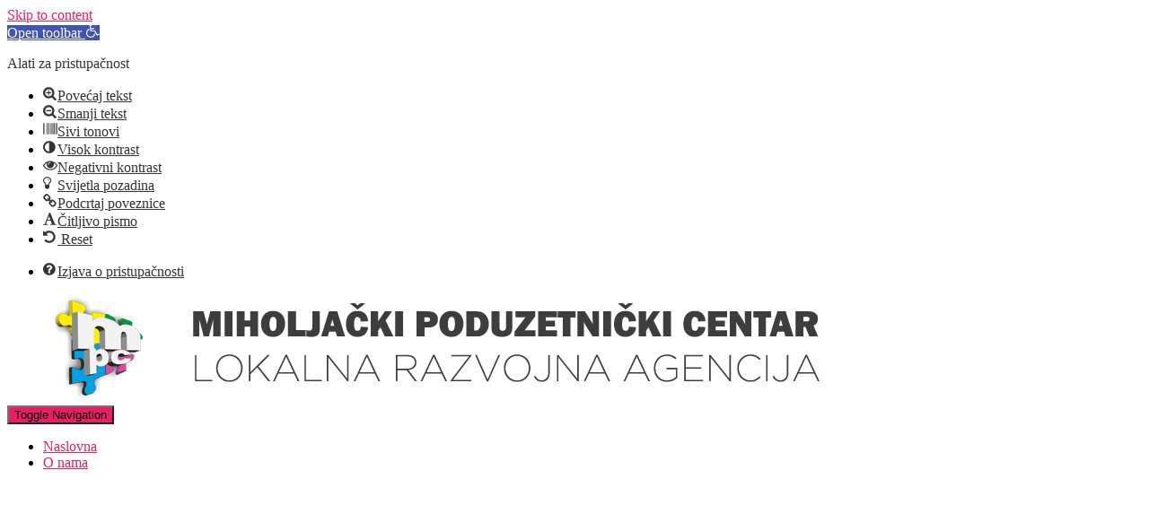

--- FILE ---
content_type: text/html; charset=UTF-8
request_url: https://www.mpc-miholjac.hr/2020/07/objavljen-natjecaj-za-operaciju-4-1-1-ulaganja-u-skladisne-kapacitete-za-krumpir/
body_size: 31038
content:
<!DOCTYPE html>
<html dir="ltr" lang="hr">

<head>
	<meta charset='UTF-8'>
	<meta name="viewport" content="width=device-width, initial-scale=1">
	<link rel="profile" href="http://gmpg.org/xfn/11">
			<link rel="pingback" href="https://www.mpc-lra.hr/xmlrpc.php">
		<title>Objavljen natječaj za operaciju 4.1.1. – Ulaganja u skladišne kapacitete za krumpir | MIHOLJAČKI PODUZETNIČKI CENTAR - Lokalna razvojna agencija</title>

		<!-- All in One SEO 4.9.3 - aioseo.com -->
	<meta name="description" content="Agencija za plaćanja u poljoprivredi, ribarstvu i ruralnom razvoju objavila je 20. srpnja 2020. godine Natječaj za provedbu Podmjere 4.1. „Potpora za ulaganja u poljoprivredna gospodarstva“– provedba tipa operacije 4.1.1 „Restrukturiranje, modernizacija i povećanje konkurentnosti poljoprivrednih gospodarstava” – ulaganja u skladišne kapacitete za krumpir. Predmet NatječajaPredmet Natječaja je dodjela potpore temeljem Pravilnika o provedbi mjera" />
	<meta name="robots" content="max-image-preview:large" />
	<meta name="author" content="MPC LRA"/>
	<meta name="keywords" content="aktualno,natječaji" />
	<link rel="canonical" href="https://www.mpc-lra.hr/2020/07/objavljen-natjecaj-za-operaciju-4-1-1-ulaganja-u-skladisne-kapacitete-za-krumpir/" />
	<meta name="generator" content="All in One SEO (AIOSEO) 4.9.3" />
		<script type="application/ld+json" class="aioseo-schema">
			{"@context":"https:\/\/schema.org","@graph":[{"@type":"Article","@id":"https:\/\/www.mpc-lra.hr\/2020\/07\/objavljen-natjecaj-za-operaciju-4-1-1-ulaganja-u-skladisne-kapacitete-za-krumpir\/#article","name":"Objavljen natje\u010daj za operaciju 4.1.1. \u2013 Ulaganja u skladi\u0161ne kapacitete za krumpir | MIHOLJA\u010cKI PODUZETNI\u010cKI CENTAR - Lokalna razvojna agencija","headline":"Objavljen natje\u010daj za operaciju 4.1.1. \u2013 Ulaganja u skladi\u0161ne kapacitete za krumpir","author":{"@id":"https:\/\/www.mpc-lra.hr\/author\/admin\/#author"},"publisher":{"@id":"https:\/\/www.mpc-lra.hr\/#organization"},"image":{"@type":"ImageObject","url":"https:\/\/www.mpc-lra.hr\/wp-content\/uploads\/2020\/07\/skladi\u0161te-krumpira.jpeg","width":1024,"height":686},"datePublished":"2020-07-23T12:48:00+01:00","dateModified":"2020-07-23T12:48:02+01:00","inLanguage":"hr","mainEntityOfPage":{"@id":"https:\/\/www.mpc-lra.hr\/2020\/07\/objavljen-natjecaj-za-operaciju-4-1-1-ulaganja-u-skladisne-kapacitete-za-krumpir\/#webpage"},"isPartOf":{"@id":"https:\/\/www.mpc-lra.hr\/2020\/07\/objavljen-natjecaj-za-operaciju-4-1-1-ulaganja-u-skladisne-kapacitete-za-krumpir\/#webpage"},"articleSection":"Aktualno, Natje\u010daji"},{"@type":"BreadcrumbList","@id":"https:\/\/www.mpc-lra.hr\/2020\/07\/objavljen-natjecaj-za-operaciju-4-1-1-ulaganja-u-skladisne-kapacitete-za-krumpir\/#breadcrumblist","itemListElement":[{"@type":"ListItem","@id":"https:\/\/www.mpc-lra.hr#listItem","position":1,"name":"Home","item":"https:\/\/www.mpc-lra.hr","nextItem":{"@type":"ListItem","@id":"https:\/\/www.mpc-lra.hr\/category\/novosti\/#listItem","name":"Aktualno"}},{"@type":"ListItem","@id":"https:\/\/www.mpc-lra.hr\/category\/novosti\/#listItem","position":2,"name":"Aktualno","item":"https:\/\/www.mpc-lra.hr\/category\/novosti\/","nextItem":{"@type":"ListItem","@id":"https:\/\/www.mpc-lra.hr\/2020\/07\/objavljen-natjecaj-za-operaciju-4-1-1-ulaganja-u-skladisne-kapacitete-za-krumpir\/#listItem","name":"Objavljen natje\u010daj za operaciju 4.1.1. \u2013 Ulaganja u skladi\u0161ne kapacitete za krumpir"},"previousItem":{"@type":"ListItem","@id":"https:\/\/www.mpc-lra.hr#listItem","name":"Home"}},{"@type":"ListItem","@id":"https:\/\/www.mpc-lra.hr\/2020\/07\/objavljen-natjecaj-za-operaciju-4-1-1-ulaganja-u-skladisne-kapacitete-za-krumpir\/#listItem","position":3,"name":"Objavljen natje\u010daj za operaciju 4.1.1. \u2013 Ulaganja u skladi\u0161ne kapacitete za krumpir","previousItem":{"@type":"ListItem","@id":"https:\/\/www.mpc-lra.hr\/category\/novosti\/#listItem","name":"Aktualno"}}]},{"@type":"Organization","@id":"https:\/\/www.mpc-lra.hr\/#organization","name":"Miholja\u010dki poduzetni\u010dki centar Lokalna razvojna agencija d.o.o.","url":"https:\/\/www.mpc-lra.hr\/","telephone":"+38531630944","logo":{"@type":"ImageObject","url":"http:\/\/www.mpc-miholjac.hr\/wp-content\/uploads\/2013\/06\/mpc-logo1.jpg","@id":"https:\/\/www.mpc-lra.hr\/2020\/07\/objavljen-natjecaj-za-operaciju-4-1-1-ulaganja-u-skladisne-kapacitete-za-krumpir\/#organizationLogo"},"image":{"@id":"https:\/\/www.mpc-lra.hr\/2020\/07\/objavljen-natjecaj-za-operaciju-4-1-1-ulaganja-u-skladisne-kapacitete-za-krumpir\/#organizationLogo"},"sameAs":["https:\/\/www.facebook.com\/mpc.miholjac\/"]},{"@type":"Person","@id":"https:\/\/www.mpc-lra.hr\/author\/admin\/#author","url":"https:\/\/www.mpc-lra.hr\/author\/admin\/","name":"MPC LRA"},{"@type":"WebPage","@id":"https:\/\/www.mpc-lra.hr\/2020\/07\/objavljen-natjecaj-za-operaciju-4-1-1-ulaganja-u-skladisne-kapacitete-za-krumpir\/#webpage","url":"https:\/\/www.mpc-lra.hr\/2020\/07\/objavljen-natjecaj-za-operaciju-4-1-1-ulaganja-u-skladisne-kapacitete-za-krumpir\/","name":"Objavljen natje\u010daj za operaciju 4.1.1. \u2013 Ulaganja u skladi\u0161ne kapacitete za krumpir | MIHOLJA\u010cKI PODUZETNI\u010cKI CENTAR - Lokalna razvojna agencija","description":"Agencija za pla\u0107anja u poljoprivredi, ribarstvu i ruralnom razvoju objavila je 20. srpnja 2020. godine Natje\u010daj za provedbu Podmjere 4.1. \u201ePotpora za ulaganja u poljoprivredna gospodarstva\u201c\u2013 provedba tipa operacije 4.1.1 \u201eRestrukturiranje, modernizacija i pove\u0107anje konkurentnosti poljoprivrednih gospodarstava\u201d \u2013 ulaganja u skladi\u0161ne kapacitete za krumpir. Predmet Natje\u010dajaPredmet Natje\u010daja je dodjela potpore temeljem Pravilnika o provedbi mjera","inLanguage":"hr","isPartOf":{"@id":"https:\/\/www.mpc-lra.hr\/#website"},"breadcrumb":{"@id":"https:\/\/www.mpc-lra.hr\/2020\/07\/objavljen-natjecaj-za-operaciju-4-1-1-ulaganja-u-skladisne-kapacitete-za-krumpir\/#breadcrumblist"},"author":{"@id":"https:\/\/www.mpc-lra.hr\/author\/admin\/#author"},"creator":{"@id":"https:\/\/www.mpc-lra.hr\/author\/admin\/#author"},"image":{"@type":"ImageObject","url":"https:\/\/www.mpc-lra.hr\/wp-content\/uploads\/2020\/07\/skladi\u0161te-krumpira.jpeg","@id":"https:\/\/www.mpc-lra.hr\/2020\/07\/objavljen-natjecaj-za-operaciju-4-1-1-ulaganja-u-skladisne-kapacitete-za-krumpir\/#mainImage","width":1024,"height":686},"primaryImageOfPage":{"@id":"https:\/\/www.mpc-lra.hr\/2020\/07\/objavljen-natjecaj-za-operaciju-4-1-1-ulaganja-u-skladisne-kapacitete-za-krumpir\/#mainImage"},"datePublished":"2020-07-23T12:48:00+01:00","dateModified":"2020-07-23T12:48:02+01:00"},{"@type":"WebSite","@id":"https:\/\/www.mpc-lra.hr\/#website","url":"https:\/\/www.mpc-lra.hr\/","name":"MIHOLJA\u010cKI PODUZETNI\u010cKI CENTAR - Lokalna razvojna agencija","inLanguage":"hr","publisher":{"@id":"https:\/\/www.mpc-lra.hr\/#organization"}}]}
		</script>
		<!-- All in One SEO -->

<link rel='dns-prefetch' href='//www.mpc-lra.hr' />
<link rel='dns-prefetch' href='//stats.wp.com' />
<link rel='dns-prefetch' href='//fonts.googleapis.com' />
<link rel='dns-prefetch' href='//v0.wordpress.com' />
<link rel='preconnect' href='//c0.wp.com' />
<link rel="alternate" type="application/rss+xml" title="MIHOLJAČKI PODUZETNIČKI CENTAR - Lokalna razvojna agencija &raquo; Kanal" href="https://www.mpc-lra.hr/feed/" />
<link rel="alternate" type="application/rss+xml" title="MIHOLJAČKI PODUZETNIČKI CENTAR - Lokalna razvojna agencija &raquo; Kanal komentara" href="https://www.mpc-lra.hr/comments/feed/" />
<link rel="alternate" type="application/rss+xml" title="MIHOLJAČKI PODUZETNIČKI CENTAR - Lokalna razvojna agencija &raquo; Objavljen natječaj za operaciju 4.1.1. – Ulaganja u skladišne kapacitete za krumpir Kanal komentara" href="https://www.mpc-lra.hr/2020/07/objavljen-natjecaj-za-operaciju-4-1-1-ulaganja-u-skladisne-kapacitete-za-krumpir/feed/" />
<link rel="alternate" title="oEmbed (JSON)" type="application/json+oembed" href="https://www.mpc-lra.hr/wp-json/oembed/1.0/embed?url=https%3A%2F%2Fwww.mpc-lra.hr%2F2020%2F07%2Fobjavljen-natjecaj-za-operaciju-4-1-1-ulaganja-u-skladisne-kapacitete-za-krumpir%2F" />
<link rel="alternate" title="oEmbed (XML)" type="text/xml+oembed" href="https://www.mpc-lra.hr/wp-json/oembed/1.0/embed?url=https%3A%2F%2Fwww.mpc-lra.hr%2F2020%2F07%2Fobjavljen-natjecaj-za-operaciju-4-1-1-ulaganja-u-skladisne-kapacitete-za-krumpir%2F&#038;format=xml" />
		<!-- This site uses the Google Analytics by MonsterInsights plugin v9.10.0 - Using Analytics tracking - https://www.monsterinsights.com/ -->
		<!-- Note: MonsterInsights is not currently configured on this site. The site owner needs to authenticate with Google Analytics in the MonsterInsights settings panel. -->
					<!-- No tracking code set -->
				<!-- / Google Analytics by MonsterInsights -->
		<style id='wp-img-auto-sizes-contain-inline-css' type='text/css'>
img:is([sizes=auto i],[sizes^="auto," i]){contain-intrinsic-size:3000px 1500px}
/*# sourceURL=wp-img-auto-sizes-contain-inline-css */
</style>
<link rel='stylesheet' id='ultimate-tables-style-css' href='https://www.mpc-lra.hr/wp-content/plugins/ultimate-tables/css/ultimate-tables.css?ver=6.9' type='text/css' media='all' />
<link rel='stylesheet' id='ultimate-datatables-style-css' href='https://www.mpc-lra.hr/wp-content/plugins/ultimate-tables/css/jquery.dataTables.css?ver=6.9' type='text/css' media='all' />
<link rel='stylesheet' id='bootstrap-css' href='https://www.mpc-lra.hr/wp-content/themes/hestia/assets/bootstrap/css/bootstrap.min.css?ver=1.0.2' type='text/css' media='all' />
<link rel='stylesheet' id='hestia-font-sizes-css' href='https://www.mpc-lra.hr/wp-content/themes/hestia/assets/css/font-sizes.min.css?ver=3.3.3' type='text/css' media='all' />
<style id='wp-emoji-styles-inline-css' type='text/css'>

	img.wp-smiley, img.emoji {
		display: inline !important;
		border: none !important;
		box-shadow: none !important;
		height: 1em !important;
		width: 1em !important;
		margin: 0 0.07em !important;
		vertical-align: -0.1em !important;
		background: none !important;
		padding: 0 !important;
	}
/*# sourceURL=wp-emoji-styles-inline-css */
</style>
<link rel='stylesheet' id='wp-block-library-css' href='https://c0.wp.com/c/6.9/wp-includes/css/dist/block-library/style.min.css' type='text/css' media='all' />
<style id='classic-theme-styles-inline-css' type='text/css'>
/*! This file is auto-generated */
.wp-block-button__link{color:#fff;background-color:#32373c;border-radius:9999px;box-shadow:none;text-decoration:none;padding:calc(.667em + 2px) calc(1.333em + 2px);font-size:1.125em}.wp-block-file__button{background:#32373c;color:#fff;text-decoration:none}
/*# sourceURL=/wp-includes/css/classic-themes.min.css */
</style>
<link rel='stylesheet' id='aioseo/css/src/vue/standalone/blocks/table-of-contents/global.scss-css' href='https://www.mpc-lra.hr/wp-content/plugins/all-in-one-seo-pack/dist/Lite/assets/css/table-of-contents/global.e90f6d47.css?ver=4.9.3' type='text/css' media='all' />
<style id='pdfemb-pdf-embedder-viewer-style-inline-css' type='text/css'>
.wp-block-pdfemb-pdf-embedder-viewer{max-width:none}

/*# sourceURL=https://www.mpc-lra.hr/wp-content/plugins/pdf-embedder/block/build/style-index.css */
</style>
<link rel='stylesheet' id='mediaelement-css' href='https://c0.wp.com/c/6.9/wp-includes/js/mediaelement/mediaelementplayer-legacy.min.css' type='text/css' media='all' />
<link rel='stylesheet' id='wp-mediaelement-css' href='https://c0.wp.com/c/6.9/wp-includes/js/mediaelement/wp-mediaelement.min.css' type='text/css' media='all' />
<style id='jetpack-sharing-buttons-style-inline-css' type='text/css'>
.jetpack-sharing-buttons__services-list{display:flex;flex-direction:row;flex-wrap:wrap;gap:0;list-style-type:none;margin:5px;padding:0}.jetpack-sharing-buttons__services-list.has-small-icon-size{font-size:12px}.jetpack-sharing-buttons__services-list.has-normal-icon-size{font-size:16px}.jetpack-sharing-buttons__services-list.has-large-icon-size{font-size:24px}.jetpack-sharing-buttons__services-list.has-huge-icon-size{font-size:36px}@media print{.jetpack-sharing-buttons__services-list{display:none!important}}.editor-styles-wrapper .wp-block-jetpack-sharing-buttons{gap:0;padding-inline-start:0}ul.jetpack-sharing-buttons__services-list.has-background{padding:1.25em 2.375em}
/*# sourceURL=https://www.mpc-lra.hr/wp-content/plugins/jetpack/_inc/blocks/sharing-buttons/view.css */
</style>
<link rel='stylesheet' id='dashicons-css' href='https://c0.wp.com/c/6.9/wp-includes/css/dashicons.min.css' type='text/css' media='all' />
<link rel='stylesheet' id='htmega-block-common-style-css' href='https://www.mpc-lra.hr/wp-content/plugins/ht-mega-for-elementor/htmega-blocks/src/assets/css/common-style.css?ver=3.0.4' type='text/css' media='all' />
<link rel='stylesheet' id='slick-css' href='https://www.mpc-lra.hr/wp-content/plugins/ht-mega-for-elementor/assets/css/slick.min.css?ver=3.0.4' type='text/css' media='all' />
<link rel='stylesheet' id='htmega-block-fontawesome-css' href='https://www.mpc-lra.hr/wp-content/plugins/ht-mega-for-elementor/admin/assets/extensions/ht-menu/css/font-awesome.min.css?ver=3.0.4' type='text/css' media='all' />
<link rel='stylesheet' id='htmega-block-style-css' href='https://www.mpc-lra.hr/wp-content/plugins/ht-mega-for-elementor/htmega-blocks/build/style-blocks-htmega.css?ver=3.0.4' type='text/css' media='all' />
<style id='global-styles-inline-css' type='text/css'>
:root{--wp--preset--aspect-ratio--square: 1;--wp--preset--aspect-ratio--4-3: 4/3;--wp--preset--aspect-ratio--3-4: 3/4;--wp--preset--aspect-ratio--3-2: 3/2;--wp--preset--aspect-ratio--2-3: 2/3;--wp--preset--aspect-ratio--16-9: 16/9;--wp--preset--aspect-ratio--9-16: 9/16;--wp--preset--color--black: #000000;--wp--preset--color--cyan-bluish-gray: #abb8c3;--wp--preset--color--white: #ffffff;--wp--preset--color--pale-pink: #f78da7;--wp--preset--color--vivid-red: #cf2e2e;--wp--preset--color--luminous-vivid-orange: #ff6900;--wp--preset--color--luminous-vivid-amber: #fcb900;--wp--preset--color--light-green-cyan: #7bdcb5;--wp--preset--color--vivid-green-cyan: #00d084;--wp--preset--color--pale-cyan-blue: #8ed1fc;--wp--preset--color--vivid-cyan-blue: #0693e3;--wp--preset--color--vivid-purple: #9b51e0;--wp--preset--color--accent: #e91e63;--wp--preset--color--background-color: #E5E5E5;--wp--preset--color--header-gradient: ;--wp--preset--gradient--vivid-cyan-blue-to-vivid-purple: linear-gradient(135deg,rgb(6,147,227) 0%,rgb(155,81,224) 100%);--wp--preset--gradient--light-green-cyan-to-vivid-green-cyan: linear-gradient(135deg,rgb(122,220,180) 0%,rgb(0,208,130) 100%);--wp--preset--gradient--luminous-vivid-amber-to-luminous-vivid-orange: linear-gradient(135deg,rgb(252,185,0) 0%,rgb(255,105,0) 100%);--wp--preset--gradient--luminous-vivid-orange-to-vivid-red: linear-gradient(135deg,rgb(255,105,0) 0%,rgb(207,46,46) 100%);--wp--preset--gradient--very-light-gray-to-cyan-bluish-gray: linear-gradient(135deg,rgb(238,238,238) 0%,rgb(169,184,195) 100%);--wp--preset--gradient--cool-to-warm-spectrum: linear-gradient(135deg,rgb(74,234,220) 0%,rgb(151,120,209) 20%,rgb(207,42,186) 40%,rgb(238,44,130) 60%,rgb(251,105,98) 80%,rgb(254,248,76) 100%);--wp--preset--gradient--blush-light-purple: linear-gradient(135deg,rgb(255,206,236) 0%,rgb(152,150,240) 100%);--wp--preset--gradient--blush-bordeaux: linear-gradient(135deg,rgb(254,205,165) 0%,rgb(254,45,45) 50%,rgb(107,0,62) 100%);--wp--preset--gradient--luminous-dusk: linear-gradient(135deg,rgb(255,203,112) 0%,rgb(199,81,192) 50%,rgb(65,88,208) 100%);--wp--preset--gradient--pale-ocean: linear-gradient(135deg,rgb(255,245,203) 0%,rgb(182,227,212) 50%,rgb(51,167,181) 100%);--wp--preset--gradient--electric-grass: linear-gradient(135deg,rgb(202,248,128) 0%,rgb(113,206,126) 100%);--wp--preset--gradient--midnight: linear-gradient(135deg,rgb(2,3,129) 0%,rgb(40,116,252) 100%);--wp--preset--font-size--small: 13px;--wp--preset--font-size--medium: 20px;--wp--preset--font-size--large: 36px;--wp--preset--font-size--x-large: 42px;--wp--preset--spacing--20: 0.44rem;--wp--preset--spacing--30: 0.67rem;--wp--preset--spacing--40: 1rem;--wp--preset--spacing--50: 1.5rem;--wp--preset--spacing--60: 2.25rem;--wp--preset--spacing--70: 3.38rem;--wp--preset--spacing--80: 5.06rem;--wp--preset--shadow--natural: 6px 6px 9px rgba(0, 0, 0, 0.2);--wp--preset--shadow--deep: 12px 12px 50px rgba(0, 0, 0, 0.4);--wp--preset--shadow--sharp: 6px 6px 0px rgba(0, 0, 0, 0.2);--wp--preset--shadow--outlined: 6px 6px 0px -3px rgb(255, 255, 255), 6px 6px rgb(0, 0, 0);--wp--preset--shadow--crisp: 6px 6px 0px rgb(0, 0, 0);}:root :where(.is-layout-flow) > :first-child{margin-block-start: 0;}:root :where(.is-layout-flow) > :last-child{margin-block-end: 0;}:root :where(.is-layout-flow) > *{margin-block-start: 24px;margin-block-end: 0;}:root :where(.is-layout-constrained) > :first-child{margin-block-start: 0;}:root :where(.is-layout-constrained) > :last-child{margin-block-end: 0;}:root :where(.is-layout-constrained) > *{margin-block-start: 24px;margin-block-end: 0;}:root :where(.is-layout-flex){gap: 24px;}:root :where(.is-layout-grid){gap: 24px;}body .is-layout-flex{display: flex;}.is-layout-flex{flex-wrap: wrap;align-items: center;}.is-layout-flex > :is(*, div){margin: 0;}body .is-layout-grid{display: grid;}.is-layout-grid > :is(*, div){margin: 0;}.has-black-color{color: var(--wp--preset--color--black) !important;}.has-cyan-bluish-gray-color{color: var(--wp--preset--color--cyan-bluish-gray) !important;}.has-white-color{color: var(--wp--preset--color--white) !important;}.has-pale-pink-color{color: var(--wp--preset--color--pale-pink) !important;}.has-vivid-red-color{color: var(--wp--preset--color--vivid-red) !important;}.has-luminous-vivid-orange-color{color: var(--wp--preset--color--luminous-vivid-orange) !important;}.has-luminous-vivid-amber-color{color: var(--wp--preset--color--luminous-vivid-amber) !important;}.has-light-green-cyan-color{color: var(--wp--preset--color--light-green-cyan) !important;}.has-vivid-green-cyan-color{color: var(--wp--preset--color--vivid-green-cyan) !important;}.has-pale-cyan-blue-color{color: var(--wp--preset--color--pale-cyan-blue) !important;}.has-vivid-cyan-blue-color{color: var(--wp--preset--color--vivid-cyan-blue) !important;}.has-vivid-purple-color{color: var(--wp--preset--color--vivid-purple) !important;}.has-accent-color{color: var(--wp--preset--color--accent) !important;}.has-background-color-color{color: var(--wp--preset--color--background-color) !important;}.has-header-gradient-color{color: var(--wp--preset--color--header-gradient) !important;}.has-black-background-color{background-color: var(--wp--preset--color--black) !important;}.has-cyan-bluish-gray-background-color{background-color: var(--wp--preset--color--cyan-bluish-gray) !important;}.has-white-background-color{background-color: var(--wp--preset--color--white) !important;}.has-pale-pink-background-color{background-color: var(--wp--preset--color--pale-pink) !important;}.has-vivid-red-background-color{background-color: var(--wp--preset--color--vivid-red) !important;}.has-luminous-vivid-orange-background-color{background-color: var(--wp--preset--color--luminous-vivid-orange) !important;}.has-luminous-vivid-amber-background-color{background-color: var(--wp--preset--color--luminous-vivid-amber) !important;}.has-light-green-cyan-background-color{background-color: var(--wp--preset--color--light-green-cyan) !important;}.has-vivid-green-cyan-background-color{background-color: var(--wp--preset--color--vivid-green-cyan) !important;}.has-pale-cyan-blue-background-color{background-color: var(--wp--preset--color--pale-cyan-blue) !important;}.has-vivid-cyan-blue-background-color{background-color: var(--wp--preset--color--vivid-cyan-blue) !important;}.has-vivid-purple-background-color{background-color: var(--wp--preset--color--vivid-purple) !important;}.has-accent-background-color{background-color: var(--wp--preset--color--accent) !important;}.has-background-color-background-color{background-color: var(--wp--preset--color--background-color) !important;}.has-header-gradient-background-color{background-color: var(--wp--preset--color--header-gradient) !important;}.has-black-border-color{border-color: var(--wp--preset--color--black) !important;}.has-cyan-bluish-gray-border-color{border-color: var(--wp--preset--color--cyan-bluish-gray) !important;}.has-white-border-color{border-color: var(--wp--preset--color--white) !important;}.has-pale-pink-border-color{border-color: var(--wp--preset--color--pale-pink) !important;}.has-vivid-red-border-color{border-color: var(--wp--preset--color--vivid-red) !important;}.has-luminous-vivid-orange-border-color{border-color: var(--wp--preset--color--luminous-vivid-orange) !important;}.has-luminous-vivid-amber-border-color{border-color: var(--wp--preset--color--luminous-vivid-amber) !important;}.has-light-green-cyan-border-color{border-color: var(--wp--preset--color--light-green-cyan) !important;}.has-vivid-green-cyan-border-color{border-color: var(--wp--preset--color--vivid-green-cyan) !important;}.has-pale-cyan-blue-border-color{border-color: var(--wp--preset--color--pale-cyan-blue) !important;}.has-vivid-cyan-blue-border-color{border-color: var(--wp--preset--color--vivid-cyan-blue) !important;}.has-vivid-purple-border-color{border-color: var(--wp--preset--color--vivid-purple) !important;}.has-accent-border-color{border-color: var(--wp--preset--color--accent) !important;}.has-background-color-border-color{border-color: var(--wp--preset--color--background-color) !important;}.has-header-gradient-border-color{border-color: var(--wp--preset--color--header-gradient) !important;}.has-vivid-cyan-blue-to-vivid-purple-gradient-background{background: var(--wp--preset--gradient--vivid-cyan-blue-to-vivid-purple) !important;}.has-light-green-cyan-to-vivid-green-cyan-gradient-background{background: var(--wp--preset--gradient--light-green-cyan-to-vivid-green-cyan) !important;}.has-luminous-vivid-amber-to-luminous-vivid-orange-gradient-background{background: var(--wp--preset--gradient--luminous-vivid-amber-to-luminous-vivid-orange) !important;}.has-luminous-vivid-orange-to-vivid-red-gradient-background{background: var(--wp--preset--gradient--luminous-vivid-orange-to-vivid-red) !important;}.has-very-light-gray-to-cyan-bluish-gray-gradient-background{background: var(--wp--preset--gradient--very-light-gray-to-cyan-bluish-gray) !important;}.has-cool-to-warm-spectrum-gradient-background{background: var(--wp--preset--gradient--cool-to-warm-spectrum) !important;}.has-blush-light-purple-gradient-background{background: var(--wp--preset--gradient--blush-light-purple) !important;}.has-blush-bordeaux-gradient-background{background: var(--wp--preset--gradient--blush-bordeaux) !important;}.has-luminous-dusk-gradient-background{background: var(--wp--preset--gradient--luminous-dusk) !important;}.has-pale-ocean-gradient-background{background: var(--wp--preset--gradient--pale-ocean) !important;}.has-electric-grass-gradient-background{background: var(--wp--preset--gradient--electric-grass) !important;}.has-midnight-gradient-background{background: var(--wp--preset--gradient--midnight) !important;}.has-small-font-size{font-size: var(--wp--preset--font-size--small) !important;}.has-medium-font-size{font-size: var(--wp--preset--font-size--medium) !important;}.has-large-font-size{font-size: var(--wp--preset--font-size--large) !important;}.has-x-large-font-size{font-size: var(--wp--preset--font-size--x-large) !important;}
:root :where(.wp-block-pullquote){font-size: 1.5em;line-height: 1.6;}
/*# sourceURL=global-styles-inline-css */
</style>
<link rel='stylesheet' id='contact-form-7-css' href='https://www.mpc-lra.hr/wp-content/plugins/contact-form-7/includes/css/styles.css?ver=6.1.4' type='text/css' media='all' />
<link rel='stylesheet' id='cookie-law-info-css' href='https://www.mpc-lra.hr/wp-content/plugins/cookie-law-info/legacy/public/css/cookie-law-info-public.css?ver=3.3.9.1' type='text/css' media='all' />
<link rel='stylesheet' id='cookie-law-info-gdpr-css' href='https://www.mpc-lra.hr/wp-content/plugins/cookie-law-info/legacy/public/css/cookie-law-info-gdpr.css?ver=3.3.9.1' type='text/css' media='all' />
<link rel='stylesheet' id='pojo-a11y-css' href='https://www.mpc-lra.hr/wp-content/plugins/pojo-accessibility/modules/legacy/assets/css/style.min.css?ver=1.0.0' type='text/css' media='all' />
<link rel='stylesheet' id='htbbootstrap-css' href='https://www.mpc-lra.hr/wp-content/plugins/ht-mega-for-elementor/assets/css/htbbootstrap.css?ver=3.0.4' type='text/css' media='all' />
<link rel='stylesheet' id='font-awesome-css' href='https://www.mpc-lra.hr/wp-content/plugins/elementor/assets/lib/font-awesome/css/font-awesome.min.css?ver=4.7.0' type='text/css' media='all' />
<link rel='stylesheet' id='htmega-animation-css' href='https://www.mpc-lra.hr/wp-content/plugins/ht-mega-for-elementor/assets/css/animation.css?ver=3.0.4' type='text/css' media='all' />
<link rel='stylesheet' id='htmega-keyframes-css' href='https://www.mpc-lra.hr/wp-content/plugins/ht-mega-for-elementor/assets/css/htmega-keyframes.css?ver=3.0.4' type='text/css' media='all' />
<link rel='stylesheet' id='htmega-global-style-min-css' href='https://www.mpc-lra.hr/wp-content/plugins/ht-mega-for-elementor/assets/css/htmega-global-style.min.css?ver=3.0.4' type='text/css' media='all' />
<link rel='stylesheet' id='hestia_style-css' href='https://www.mpc-lra.hr/wp-content/themes/hestia/style.min.css?ver=3.3.3' type='text/css' media='all' />
<style id='hestia_style-inline-css' type='text/css'>
.elementor-page .hestia-about>.container{width:100%}.elementor-page .pagebuilder-section{padding:0}.elementor-page .title-in-content,.elementor-page .image-in-page{display:none}.home.elementor-page .main-raised>section.hestia-about{overflow:visible}.elementor-editor-active .navbar{pointer-events:none}.elementor-editor-active #elementor.elementor-edit-mode .elementor-element-overlay{z-index:1000000}.elementor-page.page-template-template-fullwidth .blog-post-wrapper>.container{width:100%}.elementor-page.page-template-template-fullwidth .blog-post-wrapper>.container .col-md-12{padding:0}.elementor-page.page-template-template-fullwidth article.section{padding:0}.elementor-text-editor p,.elementor-text-editor h1,.elementor-text-editor h2,.elementor-text-editor h3,.elementor-text-editor h4,.elementor-text-editor h5,.elementor-text-editor h6{font-size:inherit}
.hestia-top-bar,.hestia-top-bar .widget.widget_shopping_cart .cart_list{background-color:#363537}.hestia-top-bar .widget .label-floating input[type=search]:-webkit-autofill{-webkit-box-shadow:inset 0 0 0 9999px #363537}.hestia-top-bar,.hestia-top-bar .widget .label-floating input[type=search],.hestia-top-bar .widget.widget_search form.form-group:before,.hestia-top-bar .widget.widget_product_search form.form-group:before,.hestia-top-bar .widget.widget_shopping_cart:before{color:#fff}.hestia-top-bar .widget .label-floating input[type=search]{-webkit-text-fill-color:#fff !important}.hestia-top-bar div.widget.widget_shopping_cart:before,.hestia-top-bar .widget.widget_product_search form.form-group:before,.hestia-top-bar .widget.widget_search form.form-group:before{background-color:#fff}.hestia-top-bar a,.hestia-top-bar .top-bar-nav li a{color:#fff}.hestia-top-bar ul li a[href*="mailto:"]:before,.hestia-top-bar ul li a[href*="tel:"]:before{background-color:#fff}.hestia-top-bar a:hover,.hestia-top-bar .top-bar-nav li a:hover{color:#eee}.hestia-top-bar ul li:hover a[href*="mailto:"]:before,.hestia-top-bar ul li:hover a[href*="tel:"]:before{background-color:#eee}
footer.footer.footer-black{background:#323437}footer.footer.footer-black.footer-big{color:#fff}footer.footer.footer-black a{color:#fff}footer.footer.footer-black hr{border-color:#5e5e5e}.footer-big p,.widget,.widget code,.widget pre{color:#5e5e5e}
:root{--hestia-primary-color:#e91e63}a,.navbar .dropdown-menu li:hover>a,.navbar .dropdown-menu li:focus>a,.navbar .dropdown-menu li:active>a,.navbar .navbar-nav>li .dropdown-menu li:hover>a,body:not(.home) .navbar-default .navbar-nav>.active:not(.btn)>a,body:not(.home) .navbar-default .navbar-nav>.active:not(.btn)>a:hover,body:not(.home) .navbar-default .navbar-nav>.active:not(.btn)>a:focus,a:hover,.card-blog a.moretag:hover,.card-blog a.more-link:hover,.widget a:hover,.has-text-color.has-accent-color,p.has-text-color a{color:#e91e63}.svg-text-color{fill:#e91e63}.pagination span.current,.pagination span.current:focus,.pagination span.current:hover{border-color:#e91e63}button,button:hover,.woocommerce .track_order button[type="submit"],.woocommerce .track_order button[type="submit"]:hover,div.wpforms-container .wpforms-form button[type=submit].wpforms-submit,div.wpforms-container .wpforms-form button[type=submit].wpforms-submit:hover,input[type="button"],input[type="button"]:hover,input[type="submit"],input[type="submit"]:hover,input#searchsubmit,.pagination span.current,.pagination span.current:focus,.pagination span.current:hover,.btn.btn-primary,.btn.btn-primary:link,.btn.btn-primary:hover,.btn.btn-primary:focus,.btn.btn-primary:active,.btn.btn-primary.active,.btn.btn-primary.active:focus,.btn.btn-primary.active:hover,.btn.btn-primary:active:hover,.btn.btn-primary:active:focus,.btn.btn-primary:active:hover,.hestia-sidebar-open.btn.btn-rose,.hestia-sidebar-close.btn.btn-rose,.hestia-sidebar-open.btn.btn-rose:hover,.hestia-sidebar-close.btn.btn-rose:hover,.hestia-sidebar-open.btn.btn-rose:focus,.hestia-sidebar-close.btn.btn-rose:focus,.label.label-primary,.hestia-work .portfolio-item:nth-child(6n+1) .label,.nav-cart .nav-cart-content .widget .buttons .button,.has-accent-background-color[class*="has-background"]{background-color:#e91e63}@media(max-width:768px){.navbar-default .navbar-nav>li>a:hover,.navbar-default .navbar-nav>li>a:focus,.navbar .navbar-nav .dropdown .dropdown-menu li a:hover,.navbar .navbar-nav .dropdown .dropdown-menu li a:focus,.navbar button.navbar-toggle:hover,.navbar .navbar-nav li:hover>a i{color:#e91e63}}body:not(.woocommerce-page) button:not([class^="fl-"]):not(.hestia-scroll-to-top):not(.navbar-toggle):not(.close),body:not(.woocommerce-page) .button:not([class^="fl-"]):not(hestia-scroll-to-top):not(.navbar-toggle):not(.add_to_cart_button):not(.product_type_grouped):not(.product_type_external),div.wpforms-container .wpforms-form button[type=submit].wpforms-submit,input[type="submit"],input[type="button"],.btn.btn-primary,.widget_product_search button[type="submit"],.hestia-sidebar-open.btn.btn-rose,.hestia-sidebar-close.btn.btn-rose,.everest-forms button[type=submit].everest-forms-submit-button{-webkit-box-shadow:0 2px 2px 0 rgba(233,30,99,0.14),0 3px 1px -2px rgba(233,30,99,0.2),0 1px 5px 0 rgba(233,30,99,0.12);box-shadow:0 2px 2px 0 rgba(233,30,99,0.14),0 3px 1px -2px rgba(233,30,99,0.2),0 1px 5px 0 rgba(233,30,99,0.12)}.card .header-primary,.card .content-primary,.everest-forms button[type=submit].everest-forms-submit-button{background:#e91e63}body:not(.woocommerce-page) .button:not([class^="fl-"]):not(.hestia-scroll-to-top):not(.navbar-toggle):not(.add_to_cart_button):hover,body:not(.woocommerce-page) button:not([class^="fl-"]):not(.hestia-scroll-to-top):not(.navbar-toggle):not(.close):hover,div.wpforms-container .wpforms-form button[type=submit].wpforms-submit:hover,input[type="submit"]:hover,input[type="button"]:hover,input#searchsubmit:hover,.widget_product_search button[type="submit"]:hover,.pagination span.current,.btn.btn-primary:hover,.btn.btn-primary:focus,.btn.btn-primary:active,.btn.btn-primary.active,.btn.btn-primary:active:focus,.btn.btn-primary:active:hover,.hestia-sidebar-open.btn.btn-rose:hover,.hestia-sidebar-close.btn.btn-rose:hover,.pagination span.current:hover,.everest-forms button[type=submit].everest-forms-submit-button:hover,.everest-forms button[type=submit].everest-forms-submit-button:focus,.everest-forms button[type=submit].everest-forms-submit-button:active{-webkit-box-shadow:0 14px 26px -12px rgba(233,30,99,0.42),0 4px 23px 0 rgba(0,0,0,0.12),0 8px 10px -5px rgba(233,30,99,0.2);box-shadow:0 14px 26px -12px rgba(233,30,99,0.42),0 4px 23px 0 rgba(0,0,0,0.12),0 8px 10px -5px rgba(233,30,99,0.2);color:#fff}.form-group.is-focused .form-control{background-image:-webkit-gradient(linear,left top,left bottom,from(#e91e63),to(#e91e63)),-webkit-gradient(linear,left top,left bottom,from(#d2d2d2),to(#d2d2d2));background-image:-webkit-linear-gradient(linear,left top,left bottom,from(#e91e63),to(#e91e63)),-webkit-linear-gradient(linear,left top,left bottom,from(#d2d2d2),to(#d2d2d2));background-image:linear-gradient(linear,left top,left bottom,from(#e91e63),to(#e91e63)),linear-gradient(linear,left top,left bottom,from(#d2d2d2),to(#d2d2d2))}.navbar:not(.navbar-transparent) li:not(.btn):hover>a,.navbar li.on-section:not(.btn)>a,.navbar.full-screen-menu.navbar-transparent li:not(.btn):hover>a,.navbar.full-screen-menu .navbar-toggle:hover,.navbar:not(.navbar-transparent) .nav-cart:hover,.navbar:not(.navbar-transparent) .hestia-toggle-search:hover{color:#e91e63}.has-text-color.has-background-color-color{color:#E5E5E5}.has-background-color-background-color[class*="has-background"]{background-color:#E5E5E5}
.btn.btn-primary:not(.colored-button):not(.btn-left):not(.btn-right):not(.btn-just-icon):not(.menu-item),input[type="submit"]:not(.search-submit),body:not(.woocommerce-account) .woocommerce .button.woocommerce-Button,.woocommerce .product button.button,.woocommerce .product button.button.alt,.woocommerce .product #respond input#submit,.woocommerce-cart .blog-post .woocommerce .cart-collaterals .cart_totals .checkout-button,.woocommerce-checkout #payment #place_order,.woocommerce-account.woocommerce-page button.button,.woocommerce .track_order button[type="submit"],.nav-cart .nav-cart-content .widget .buttons .button,.woocommerce a.button.wc-backward,body.woocommerce .wccm-catalog-item a.button,body.woocommerce a.wccm-button.button,form.woocommerce-form-coupon button.button,div.wpforms-container .wpforms-form button[type=submit].wpforms-submit,div.woocommerce a.button.alt,div.woocommerce table.my_account_orders .button,.btn.colored-button,.btn.btn-left,.btn.btn-right,.btn:not(.colored-button):not(.btn-left):not(.btn-right):not(.btn-just-icon):not(.menu-item):not(.hestia-sidebar-open):not(.hestia-sidebar-close){padding-top:15px;padding-bottom:15px;padding-left:33px;padding-right:33px}
:root{--hestia-button-border-radius:3px}.btn.btn-primary:not(.colored-button):not(.btn-left):not(.btn-right):not(.btn-just-icon):not(.menu-item),input[type="submit"]:not(.search-submit),body:not(.woocommerce-account) .woocommerce .button.woocommerce-Button,.woocommerce .product button.button,.woocommerce .product button.button.alt,.woocommerce .product #respond input#submit,.woocommerce-cart .blog-post .woocommerce .cart-collaterals .cart_totals .checkout-button,.woocommerce-checkout #payment #place_order,.woocommerce-account.woocommerce-page button.button,.woocommerce .track_order button[type="submit"],.nav-cart .nav-cart-content .widget .buttons .button,.woocommerce a.button.wc-backward,body.woocommerce .wccm-catalog-item a.button,body.woocommerce a.wccm-button.button,form.woocommerce-form-coupon button.button,div.wpforms-container .wpforms-form button[type=submit].wpforms-submit,div.woocommerce a.button.alt,div.woocommerce table.my_account_orders .button,input[type="submit"].search-submit,.hestia-view-cart-wrapper .added_to_cart.wc-forward,.woocommerce-product-search button,.woocommerce-cart .actions .button,#secondary div[id^=woocommerce_price_filter] .button,.woocommerce div[id^=woocommerce_widget_cart].widget .buttons .button,.searchform input[type=submit],.searchform button,.search-form:not(.media-toolbar-primary) input[type=submit],.search-form:not(.media-toolbar-primary) button,.woocommerce-product-search input[type=submit],.btn.colored-button,.btn.btn-left,.btn.btn-right,.btn:not(.colored-button):not(.btn-left):not(.btn-right):not(.btn-just-icon):not(.menu-item):not(.hestia-sidebar-open):not(.hestia-sidebar-close){border-radius:3px}
@media(min-width:769px){.page-header.header-small .hestia-title,.page-header.header-small .title,h1.hestia-title.title-in-content,.main article.section .has-title-font-size{font-size:42px}}
@media( min-width:480px){}@media( min-width:768px){}.hestia-scroll-to-top{border-radius :50%;background-color:#999}.hestia-scroll-to-top:hover{background-color:#999}.hestia-scroll-to-top:hover svg,.hestia-scroll-to-top:hover p{color:#fff}.hestia-scroll-to-top svg,.hestia-scroll-to-top p{color:#fff}
/*# sourceURL=hestia_style-inline-css */
</style>
<link rel='stylesheet' id='hestia_fonts-css' href='https://fonts.googleapis.com/css?family=Roboto%3A300%2C400%2C500%2C700%7CRoboto+Slab%3A400%2C700&#038;subset=latin%2Clatin-ext&#038;ver=3.3.3' type='text/css' media='all' />
<link rel='stylesheet' id='dflip-style-css' href='https://www.mpc-lra.hr/wp-content/plugins/3d-flipbook-dflip-lite/assets/css/dflip.min.css?ver=2.4.20' type='text/css' media='all' />
<script type="text/javascript" src="https://c0.wp.com/c/6.9/wp-includes/js/jquery/jquery.min.js" id="jquery-core-js"></script>
<script type="text/javascript" src="https://c0.wp.com/c/6.9/wp-includes/js/jquery/jquery-migrate.min.js" id="jquery-migrate-js"></script>
<script type="text/javascript" id="cookie-law-info-js-extra">
/* <![CDATA[ */
var Cli_Data = {"nn_cookie_ids":[],"cookielist":[],"non_necessary_cookies":[],"ccpaEnabled":"","ccpaRegionBased":"","ccpaBarEnabled":"","strictlyEnabled":["necessary","obligatoire"],"ccpaType":"gdpr","js_blocking":"","custom_integration":"","triggerDomRefresh":"","secure_cookies":""};
var cli_cookiebar_settings = {"animate_speed_hide":"500","animate_speed_show":"500","background":"#434343","border":"#444","border_on":"","button_1_button_colour":"#000","button_1_button_hover":"#000000","button_1_link_colour":"#ffffff","button_1_as_button":"1","button_1_new_win":"","button_2_button_colour":"#333","button_2_button_hover":"#292929","button_2_link_colour":"#ffffff","button_2_as_button":"","button_2_hidebar":"","button_3_button_colour":"#000","button_3_button_hover":"#000000","button_3_link_colour":"#fff","button_3_as_button":"1","button_3_new_win":"","button_4_button_colour":"#000","button_4_button_hover":"#000000","button_4_link_colour":"#fff","button_4_as_button":"1","button_7_button_colour":"#61a229","button_7_button_hover":"#4e8221","button_7_link_colour":"#fff","button_7_as_button":"1","button_7_new_win":"","font_family":"inherit","header_fix":"","notify_animate_hide":"1","notify_animate_show":"","notify_div_id":"#cookie-law-info-bar","notify_position_horizontal":"right","notify_position_vertical":"bottom","scroll_close":"","scroll_close_reload":"","accept_close_reload":"","reject_close_reload":"","showagain_tab":"1","showagain_background":"#fff","showagain_border":"#000","showagain_div_id":"#cookie-law-info-again","showagain_x_position":"100px","text":"#ff6c00","show_once_yn":"1","show_once":"8000","logging_on":"","as_popup":"","popup_overlay":"1","bar_heading_text":"","cookie_bar_as":"banner","popup_showagain_position":"bottom-right","widget_position":"left"};
var log_object = {"ajax_url":"https://www.mpc-lra.hr/wp-admin/admin-ajax.php"};
//# sourceURL=cookie-law-info-js-extra
/* ]]> */
</script>
<script type="text/javascript" src="https://www.mpc-lra.hr/wp-content/plugins/cookie-law-info/legacy/public/js/cookie-law-info-public.js?ver=3.3.9.1" id="cookie-law-info-js"></script>
<link rel="https://api.w.org/" href="https://www.mpc-lra.hr/wp-json/" /><link rel="alternate" title="JSON" type="application/json" href="https://www.mpc-lra.hr/wp-json/wp/v2/posts/2657" /><link rel="EditURI" type="application/rsd+xml" title="RSD" href="https://www.mpc-lra.hr/xmlrpc.php?rsd" />
<meta name="generator" content="WordPress 6.9" />
<link rel='shortlink' href='https://wp.me/p51qRa-GR' />
<script>
	(function(d, s, id) {
  		var js, fjs = d.getElementsByTagName(s)[0];
  		if (d.getElementById(id)) return;
  		js = d.createElement(s); js.id = id;
  		js.src = '//connect.facebook.net/hr_HR/all.js#xfbml=1';
  		fjs.parentNode.insertBefore(js, fjs);
	}(document, 'script', 'facebook-jssdk'));
</script>
	<style>img#wpstats{display:none}</style>
		<style type="text/css">
#pojo-a11y-toolbar .pojo-a11y-toolbar-toggle a{ background-color: #4054b2;	color: #ffffff;}
#pojo-a11y-toolbar .pojo-a11y-toolbar-overlay, #pojo-a11y-toolbar .pojo-a11y-toolbar-overlay ul.pojo-a11y-toolbar-items.pojo-a11y-links{ border-color: #4054b2;}
body.pojo-a11y-focusable a:focus{ outline-style: solid !important;	outline-width: 1px !important;	outline-color: #FF0000 !important;}
#pojo-a11y-toolbar{ top: 100px !important;}
#pojo-a11y-toolbar .pojo-a11y-toolbar-overlay{ background-color: #ffffff;}
#pojo-a11y-toolbar .pojo-a11y-toolbar-overlay ul.pojo-a11y-toolbar-items li.pojo-a11y-toolbar-item a, #pojo-a11y-toolbar .pojo-a11y-toolbar-overlay p.pojo-a11y-toolbar-title{ color: #333333;}
#pojo-a11y-toolbar .pojo-a11y-toolbar-overlay ul.pojo-a11y-toolbar-items li.pojo-a11y-toolbar-item a.active{ background-color: #4054b2;	color: #ffffff;}
@media (max-width: 767px) { #pojo-a11y-toolbar { top: 50px !important; } }</style><meta name="generator" content="Elementor 3.34.1; features: additional_custom_breakpoints; settings: css_print_method-external, google_font-enabled, font_display-auto">
			<style>
				.e-con.e-parent:nth-of-type(n+4):not(.e-lazyloaded):not(.e-no-lazyload),
				.e-con.e-parent:nth-of-type(n+4):not(.e-lazyloaded):not(.e-no-lazyload) * {
					background-image: none !important;
				}
				@media screen and (max-height: 1024px) {
					.e-con.e-parent:nth-of-type(n+3):not(.e-lazyloaded):not(.e-no-lazyload),
					.e-con.e-parent:nth-of-type(n+3):not(.e-lazyloaded):not(.e-no-lazyload) * {
						background-image: none !important;
					}
				}
				@media screen and (max-height: 640px) {
					.e-con.e-parent:nth-of-type(n+2):not(.e-lazyloaded):not(.e-no-lazyload),
					.e-con.e-parent:nth-of-type(n+2):not(.e-lazyloaded):not(.e-no-lazyload) * {
						background-image: none !important;
					}
				}
			</style>
			<link rel="icon" href="https://www.mpc-lra.hr/wp-content/uploads/2014/09/favicon-mpc-50x50.png" sizes="32x32" />
<link rel="icon" href="https://www.mpc-lra.hr/wp-content/uploads/2014/09/favicon-mpc.png" sizes="192x192" />
<link rel="apple-touch-icon" href="https://www.mpc-lra.hr/wp-content/uploads/2014/09/favicon-mpc.png" />
<meta name="msapplication-TileImage" content="https://www.mpc-lra.hr/wp-content/uploads/2014/09/favicon-mpc.png" />
		<style type="text/css" id="wp-custom-css">
			.home .page-header{
height:60vh !important;
}

.wp-block-file__button{background-color:#e91e63; color:white; padding: 5px 32px;}		</style>
		</head>

<body class="wp-singular post-template-default single single-post postid-2657 single-format-standard wp-custom-logo wp-theme-hestia blog-post header-layout-classic-blog elementor-default elementor-kit-2596">
		<div class="wrapper post-2657 post type-post status-publish format-standard has-post-thumbnail hentry category-novosti category-natjecaji-prenosimo classic-blog ">
		<header class="header ">
			<div style="display: none"></div>		<nav class="navbar navbar-default  hestia_left navbar-not-transparent navbar-fixed-top">
						<div class="container">
						<div class="navbar-header">
			<div class="title-logo-wrapper">
				<a class="navbar-brand" href="https://www.mpc-lra.hr/"
						title="MIHOLJAČKI PODUZETNIČKI CENTAR &#8211; Lokalna razvojna agencija">
					<img fetchpriority="high"  src="https://www.mpc-lra.hr/wp-content/uploads/2014/09/mpc-header.png" alt="MIHOLJAČKI PODUZETNIČKI CENTAR - Lokalna razvojna agencija" width="1000" height="120"></a>
			</div>
								<div class="navbar-toggle-wrapper">
						<button type="button" class="navbar-toggle" data-toggle="collapse" data-target="#main-navigation">
								<span class="icon-bar"></span><span class="icon-bar"></span><span class="icon-bar"></span>				<span class="sr-only">Toggle Navigation</span>
			</button>
					</div>
				</div>
		<div id="main-navigation" class="collapse navbar-collapse"><ul id="menu-main-menu" class="nav navbar-nav"><li id="menu-item-1174" class="menu-item menu-item-type-custom menu-item-object-custom menu-item-1174"><a title="Naslovna" href="http://www.mpc-miholjac.hr/">Naslovna</a></li>
<li id="menu-item-1175" class="menu-item menu-item-type-post_type menu-item-object-page menu-item-has-children menu-item-1175 dropdown"><a title="O nama" href="https://www.mpc-lra.hr/o-nama/" class="dropdown-toggle">O nama <span class="caret-wrap"><span class="caret"><svg aria-hidden="true" focusable="false" data-prefix="fas" data-icon="chevron-down" class="svg-inline--fa fa-chevron-down fa-w-14" role="img" xmlns="http://www.w3.org/2000/svg" viewBox="0 0 448 512"><path d="M207.029 381.476L12.686 187.132c-9.373-9.373-9.373-24.569 0-33.941l22.667-22.667c9.357-9.357 24.522-9.375 33.901-.04L224 284.505l154.745-154.021c9.379-9.335 24.544-9.317 33.901.04l22.667 22.667c9.373 9.373 9.373 24.569 0 33.941L240.971 381.476c-9.373 9.372-24.569 9.372-33.942 0z"></path></svg></span></span></a>
<ul role="menu" class="dropdown-menu">
	<li id="menu-item-1176" class="menu-item menu-item-type-post_type menu-item-object-page menu-item-1176"><a title="ISO 9001:2008" href="https://www.mpc-lra.hr/o-nama/politika-kvalitete/">ISO 9001:2008</a></li>
	<li id="menu-item-1177" class="menu-item menu-item-type-post_type menu-item-object-page menu-item-1177"><a title="Stručni tim" href="https://www.mpc-lra.hr/o-nama/strucni-tim/">Stručni tim</a></li>
</ul>
</li>
<li id="menu-item-1179" class="menu-item menu-item-type-post_type menu-item-object-page menu-item-has-children menu-item-1179 dropdown"><a title="Industrijska zona" href="https://www.mpc-lra.hr/industrijska-zona/" class="dropdown-toggle">Industrijska zona <span class="caret-wrap"><span class="caret"><svg aria-hidden="true" focusable="false" data-prefix="fas" data-icon="chevron-down" class="svg-inline--fa fa-chevron-down fa-w-14" role="img" xmlns="http://www.w3.org/2000/svg" viewBox="0 0 448 512"><path d="M207.029 381.476L12.686 187.132c-9.373-9.373-9.373-24.569 0-33.941l22.667-22.667c9.357-9.357 24.522-9.375 33.901-.04L224 284.505l154.745-154.021c9.379-9.335 24.544-9.317 33.901.04l22.667 22.667c9.373 9.373 9.373 24.569 0 33.941L240.971 381.476c-9.373 9.372-24.569 9.372-33.942 0z"></path></svg></span></span></a>
<ul role="menu" class="dropdown-menu">
	<li id="menu-item-1180" class="menu-item menu-item-type-post_type menu-item-object-page menu-item-1180"><a title="Detaljnije" href="https://www.mpc-lra.hr/industrijska-zona/detaljnije/">Detaljnije</a></li>
	<li id="menu-item-1181" class="menu-item menu-item-type-post_type menu-item-object-page menu-item-1181"><a title="Karta zone" href="https://www.mpc-lra.hr/industrijska-zona/karta-zone/">Karta zone</a></li>
	<li id="menu-item-1182" class="menu-item menu-item-type-post_type menu-item-object-page menu-item-1182"><a title="Parcele" href="https://www.mpc-lra.hr/industrijska-zona/gradevinske-parcele/">Parcele</a></li>
	<li id="menu-item-1183" class="menu-item menu-item-type-post_type menu-item-object-page menu-item-1183"><a title="Povlastice" href="https://www.mpc-lra.hr/industrijska-zona/povlastice/">Povlastice</a></li>
	<li id="menu-item-1184" class="menu-item menu-item-type-post_type menu-item-object-page menu-item-1184"><a title="Tvrtke u zoni" href="https://www.mpc-lra.hr/industrijska-zona/tvrtke-u-zoni/">Tvrtke u zoni</a></li>
</ul>
</li>
<li id="menu-item-1569" class="menu-item menu-item-type-custom menu-item-object-custom menu-item-has-children menu-item-1569 dropdown"><a title="Reference" href="http://www.mpc-miholjac.hr/reference" class="dropdown-toggle">Reference <span class="caret-wrap"><span class="caret"><svg aria-hidden="true" focusable="false" data-prefix="fas" data-icon="chevron-down" class="svg-inline--fa fa-chevron-down fa-w-14" role="img" xmlns="http://www.w3.org/2000/svg" viewBox="0 0 448 512"><path d="M207.029 381.476L12.686 187.132c-9.373-9.373-9.373-24.569 0-33.941l22.667-22.667c9.357-9.357 24.522-9.375 33.901-.04L224 284.505l154.745-154.021c9.379-9.335 24.544-9.317 33.901.04l22.667 22.667c9.373 9.373 9.373 24.569 0 33.941L240.971 381.476c-9.373 9.372-24.569 9.372-33.942 0z"></path></svg></span></span></a>
<ul role="menu" class="dropdown-menu">
	<li id="menu-item-1565" class="menu-item menu-item-type-post_type menu-item-object-page menu-item-1565"><a title="Lista izrađenih projekata za EU fondove" href="https://www.mpc-lra.hr/reference/lista-izradenih-projekata-za-eu-fondove/">Lista izrađenih projekata za EU fondove</a></li>
	<li id="menu-item-1571" class="menu-item menu-item-type-post_type menu-item-object-page menu-item-1571"><a title="Javna nabava" href="https://www.mpc-lra.hr/reference/javna-nabava/">Javna nabava</a></li>
</ul>
</li>
<li id="menu-item-1582" class="menu-item menu-item-type-post_type menu-item-object-page menu-item-1582"><a title="Objave" href="https://www.mpc-lra.hr/objave/">Objave</a></li>
<li id="menu-item-2031" class="menu-item menu-item-type-post_type menu-item-object-page menu-item-2031"><a title="Pristup informacijama" href="https://www.mpc-lra.hr/pristup-informacijama/">Pristup informacijama</a></li>
<li id="menu-item-1186" class="menu-item menu-item-type-post_type menu-item-object-page menu-item-1186"><a title="Kontakt" href="https://www.mpc-lra.hr/kontakt/">Kontakt</a></li>
<li class="hestia-search-in-menu"><div class="hestia-nav-search"><form role="search" method="get" class="search-form" action="https://www.mpc-lra.hr/">
				<label>
					<span class="screen-reader-text">Pretraži:</span>
					<input type="search" class="search-field" placeholder="Pretraži &hellip;" value="" name="s" />
				</label>
				<input type="submit" class="search-submit" value="Pretraži" />
			</form></div><a class="hestia-toggle-search"><svg xmlns="http://www.w3.org/2000/svg" viewBox="0 0 512 512" width="16" height="16"><path d="M505 442.7L405.3 343c-4.5-4.5-10.6-7-17-7H372c27.6-35.3 44-79.7 44-128C416 93.1 322.9 0 208 0S0 93.1 0 208s93.1 208 208 208c48.3 0 92.7-16.4 128-44v16.3c0 6.4 2.5 12.5 7 17l99.7 99.7c9.4 9.4 24.6 9.4 33.9 0l28.3-28.3c9.4-9.4 9.4-24.6.1-34zM208 336c-70.7 0-128-57.2-128-128 0-70.7 57.2-128 128-128 70.7 0 128 57.2 128 128 0 70.7-57.2 128-128 128z"></path></svg></a></li></ul></div>			</div>
					</nav>
				</header>

<div class="main ">
	<div class="blog-post blog-post-wrapper">
		<div class="container">
			<article id="post-2657" class="section section-text">
	<div class="row">
				<div class="col-md-8 single-post-container" data-layout="sidebar-right">

			<div class="single-post-wrap entry-content">	<div class="row"><div class="col-md-12"><h1 class="hestia-title title-in-content entry-title">Objavljen natječaj za operaciju 4.1.1. – Ulaganja u skladišne kapacitete za krumpir</h1><p class="author meta-in-content">Published by <a href="https://www.mpc-lra.hr/author/admin/" class="vcard author"><strong class="fn">MPC LRA</strong></a> on <time class="entry-date published" datetime="2020-07-23T12:48:00+01:00" content="2020-07-23">23. srpnja 2020.</time><time class="updated hestia-hidden" datetime="2020-07-23T12:48:02+01:00">23. srpnja 2020.</time></p><img class="wp-post-image image-in-page" src="https://www.mpc-lra.hr/wp-content/uploads/2020/07/skladište-krumpira.jpeg" alt=""></div></div>
<p>Agencija za plaćanja u poljoprivredi, ribarstvu i ruralnom razvoju objavila je 20. srpnja 2020. godine Natječaj za provedbu Podmjere 4.1. „Potpora za ulaganja u poljoprivredna gospodarstva“– provedba tipa operacije 4.1.1 „Restrukturiranje, modernizacija i povećanje konkurentnosti poljoprivrednih gospodarstava” – ulaganja u skladišne kapacitete za krumpir.</p>



<p><strong>Predmet Natječaja</strong><br>Predmet Natječaja je dodjela potpore temeljem Pravilnika o provedbi mjera Programa ruralnog razvoja Republike Hrvatske za razdoblje 2014. – 2020. („Narodne novine“, br. 91/2019 i 37/2020) (u daljnjem tekstu: Pravilnik) za provedbu Podmjere 4.1. „Potpora za ulaganja u poljoprivredna gospodarstva“ – provedbu tipa operacije 4.1.1 „Restrukturiranje, modernizacija i povećanje konkurentnosti poljoprivrednih gospodarstava“ – ulaganja u skladišne kapacitete za krumpir (u daljnjem tekstu: tip operacije 4.1.1).</p>



<p><strong>Svrha Natječaja</strong> je podizanje konkurentnosti poljoprivrednih gospodarstava u sektoru krumpira.</p>



<p><strong>Prihvatljivi korisnici</strong>&nbsp;su:<br>a) fizičke i pravne osobe upisane u Upisnik poljoprivrednika<br>b) proizvođačke organizacije priznate sukladno posebnim propisima kojima se uređuje rad proizvođačkih organizacija za proizvod relevantan za ovaj Natječaj.</p>



<p><strong>Ukupan iznos raspoloživih sredstava javne potpore</strong>&nbsp;je 100.000.000,00 kuna.</p>



<p><strong>Visina javne potpore</strong><br>Najniža visina javne potpore po projektu iznosi 5.000 EUR.<br>Najviša visina javne potpore po projektu iznosi:<br>a) do 500.000 EUR<br>b) do 1.000.000 EUR za zajedničke projekte i<br>c) do 100.000 EUR za korisnike čiji je zbroj vrijednosti prometa kroz tri godine koje prethode godini u kojoj je podnesen zahtjev za potporu manji od iznosa od 100.000 EUR, korisnike koji nisu u obvezi vođenja poslovnih knjiga i korisnike obveznike vođenja poslovnih knjiga koji ne posjeduju financijsku dokumentaciju za prethodnu financijsku godinu, osim u slučaju zajedničkih projekata.</p>



<p><strong>Intenzitet javne potpore</strong><br>Do 50 % (Europska unija sudjeluje sa 85% udjela, a Republika Hrvatska s 15% udjela)<br></p>



<p>Intenzitet potpore po projektu može se uvećati za dodatnih 20% u sljedećim slučajevima:<br><strong>a)</strong> ulaganje provodi mladi poljoprivrednik ili<br><strong>b)</strong> ulaganje se odvija u planinskom području, području sa značajnim prirodnim ograničenjima ili ostalim područjima s posebnim ograničenjima (članak 31. i 32. Uredbe (EU) br. 1305/2013 Europskog parlamenta i Vijeća od 17. prosinca 2013. o potpori ruralnom razvoju iz Europskog poljoprivrednog fonda za ruralni razvoj (EPFRR) i stavljanju izvan snage Uredbe Vijeća (EZ) br. 1698/2005 (SL L 347, 20. 12. 2013., str. 487 – 548, u daljnjem tekstu: Uredba (EU) br. 1305/2013) ili<br><strong>c)</strong> ulaganje se provodi kao zajednički projekt.<br>Najveći intenzitet kombinirane potpore ne smije biti veći od 70 % od ukupno prihvatljivih troškova projekta.<br></p>



<p>Status mladog poljoprivrednika ne mogu ostvariti:<br>a) pravne osobe koje nisu registrirane kao trgovačka društva (kaznionice, zatvori, zadruge, škole i sl.) i<br>b) zajednički projekti.</p>



<p><strong>Rok za podnošenje zahtjeva</strong><br>Rok za podnošenje zahtjeva za potporu i dostavu potvrde o podnošenju zahtjeva za potporu je <strong>od 12:00 sati 24. kolovoza 2020. do 12:00 sati 23. listopada 2020.</strong> godine.</p>



<p>Za više informacija o natječaju pogledajte <a href="https://www.apprrr.hr/podmjera-4-1-potpora-za-ulaganja-u-poljoprivredna-gospodarstva/">ovdje</a><a href="https://www.apprrr.hr/podmjera-16-1-potpora-za-osnivanje-i-rad-operativnih-skupina-eip-a-za-poljoprivrednu-produktivnost-i-odrzivost/">.</a></p>
</div>
		<div class="section section-blog-info">
			<div class="row">
									<div class="col-md-6">
													<div class="entry-categories">Categories:								<span class="label label-primary"><a href="https://www.mpc-lra.hr/category/novosti/">Aktualno</a></span><span class="label label-primary"><a href="https://www.mpc-lra.hr/category/natjecaji-prenosimo/">Natječaji</a></span>							</div>
																	</div>
					
        <div class="col-md-6">
            <div class="entry-social">
                <a target="_blank" rel="tooltip"
                   data-original-title="Share on Facebook"
                   class="btn btn-just-icon btn-round btn-facebook"
                   href="https://www.facebook.com/sharer.php?u=https://www.mpc-lra.hr/2020/07/objavljen-natjecaj-za-operaciju-4-1-1-ulaganja-u-skladisne-kapacitete-za-krumpir/">
                   <svg xmlns="http://www.w3.org/2000/svg" viewBox="0 0 320 512" width="20" height="17"><path fill="currentColor" d="M279.14 288l14.22-92.66h-88.91v-60.13c0-25.35 12.42-50.06 52.24-50.06h40.42V6.26S260.43 0 225.36 0c-73.22 0-121.08 44.38-121.08 124.72v70.62H22.89V288h81.39v224h100.17V288z"></path></svg>
                </a>
                
                <a target="_blank" rel="tooltip"
                   data-original-title="Share on X"
                   class="btn btn-just-icon btn-round btn-twitter"
                   href="https://x.com/share?url=https://www.mpc-lra.hr/2020/07/objavljen-natjecaj-za-operaciju-4-1-1-ulaganja-u-skladisne-kapacitete-za-krumpir/&#038;text=Objavljen%20natje%C4%8Daj%20za%20operaciju%204.1.1.%20%E2%80%93%20Ulaganja%20u%20skladi%C5%A1ne%20kapacitete%20za%20krumpir">
                   <svg width="20" height="17" viewBox="0 0 1200 1227" fill="none" xmlns="http://www.w3.org/2000/svg">
                   <path d="M714.163 519.284L1160.89 0H1055.03L667.137 450.887L357.328 0H0L468.492 681.821L0 1226.37H105.866L515.491 750.218L842.672 1226.37H1200L714.137 519.284H714.163ZM569.165 687.828L521.697 619.934L144.011 79.6944H306.615L611.412 515.685L658.88 583.579L1055.08 1150.3H892.476L569.165 687.854V687.828Z" fill="#FFFFFF"/>
                   </svg>

                </a>
                
                <a rel="tooltip"
                   data-original-title=" Share on Email"
                   class="btn btn-just-icon btn-round"
                   href="mailto:?subject=Objavljen%20natječaj%20za%20operaciju%204.1.1.%20–%20Ulaganja%20u%20skladišne%20kapacitete%20za%20krumpir&#038;body=https://www.mpc-lra.hr/2020/07/objavljen-natjecaj-za-operaciju-4-1-1-ulaganja-u-skladisne-kapacitete-za-krumpir/">
                    <svg xmlns="http://www.w3.org/2000/svg" viewBox="0 0 512 512" width="20" height="17"><path fill="currentColor" d="M502.3 190.8c3.9-3.1 9.7-.2 9.7 4.7V400c0 26.5-21.5 48-48 48H48c-26.5 0-48-21.5-48-48V195.6c0-5 5.7-7.8 9.7-4.7 22.4 17.4 52.1 39.5 154.1 113.6 21.1 15.4 56.7 47.8 92.2 47.6 35.7.3 72-32.8 92.3-47.6 102-74.1 131.6-96.3 154-113.7zM256 320c23.2.4 56.6-29.2 73.4-41.4 132.7-96.3 142.8-104.7 173.4-128.7 5.8-4.5 9.2-11.5 9.2-18.9v-19c0-26.5-21.5-48-48-48H48C21.5 64 0 85.5 0 112v19c0 7.4 3.4 14.3 9.2 18.9 30.6 23.9 40.7 32.4 173.4 128.7 16.8 12.2 50.2 41.8 73.4 41.4z"></path></svg>
               </a>
            </div>
		</div>							</div>
			<hr>
					<div class="card card-profile card-plain">
			<div class="row">
				<div class="col-md-2">
					<div class="card-avatar">
						<a href="https://www.mpc-lra.hr/author/admin/"
								title="MPC LRA"></a>
					</div>
				</div>
				<div class="col-md-10">
					<h4 class="card-title">MPC LRA</h4>
					<p class="description">Miholjački poduzetnički centar je lokalna razvojna agencija osnovana radi stvaranja preduvjeta za lokalni ekonomski razvoj, zapošljavanje i konkurentnost poslovnog sektora i privlačenja stranih investicija te zajedničkom suradnjom s lokalnom samoupravom stvarati plodnu poduzetničku klimu.</p>
				</div>
			</div>
		</div>
		
<div id="comments" class="section section-comments">
	<div class="row">
		<div class="col-md-12">
			<div class="media-area">
				<h3 class="hestia-title text-center">
					0 Comments				</h3>
							</div>
			<div class="media-body">
					<div id="respond" class="comment-respond">
		<h3 class="hestia-title text-center">Odgovori <small><a rel="nofollow" id="cancel-comment-reply-link" href="/2020/07/objavljen-natjecaj-za-operaciju-4-1-1-ulaganja-u-skladisne-kapacitete-za-krumpir/#respond" style="display:none;">Otkaži odgovor</a></small></h3><form autocomplete="off"  action="https://www.mpc-lra.hr/wp-comments-post.php" method="post" id="commentform" class="form media-body"><p class="comment-notes"><span id="email-notes">Vaša adresa e-pošte neće biti objavljena.</span> <span class="required-field-message">Obavezna polja su označena sa <span class="required">* (obavezno)</span></span></p><div class="row"> <div class="col-md-4"> <div class="form-group label-floating is-empty"> <label class="control-label">Name</label><input id="author" name="author" class="form-control" type="text" /> <span class="hestia-input"></span> </div> </div>
<div class="col-md-4"> <div class="form-group label-floating is-empty"> <label class="control-label">Email</label><input id="email" name="email" class="form-control" type="email" /> <span class="hestia-input"></span> </div> </div>
<div class="col-md-4"> <div class="form-group label-floating is-empty"> <label class="control-label">Website</label><input id="url" name="url" class="form-control" type="url" /> <span class="hestia-input"></span> </div> </div> </div>
<div class="form-group label-floating is-empty"> <label class="control-label">What&#039;s on your mind?</label><textarea id="comment" name="comment" class="form-control" rows="6" aria-required="true"></textarea><span class="hestia-input"></span> </div><p class="comment-subscription-form"><input type="checkbox" name="subscribe_comments" id="subscribe_comments" value="subscribe" style="width: auto; -moz-appearance: checkbox; -webkit-appearance: checkbox;" /> <label class="subscribe-label" id="subscribe-label" for="subscribe_comments">Obavijesti me o novim komentarima putem e-pošte.</label></p><p class="comment-subscription-form"><input type="checkbox" name="subscribe_blog" id="subscribe_blog" value="subscribe" style="width: auto; -moz-appearance: checkbox; -webkit-appearance: checkbox;" /> <label class="subscribe-label" id="subscribe-blog-label" for="subscribe_blog">Obavijesti me o novim objavama putem e-pošte.</label></p><p class="form-submit"><input name="submit" type="submit" id="submit" class="btn btn-primary pull-right" value="Objavi komentar" /> <input type='hidden' name='comment_post_ID' value='2657' id='comment_post_ID' />
<input type='hidden' name='comment_parent' id='comment_parent' value='0' />
</p><p style="display: none;"><input type="hidden" id="akismet_comment_nonce" name="akismet_comment_nonce" value="b4c063ac8c" /></p><p style="display: none !important;" class="akismet-fields-container" data-prefix="ak_"><label>&#916;<textarea name="ak_hp_textarea" cols="45" rows="8" maxlength="100"></textarea></label><input type="hidden" id="ak_js_1" name="ak_js" value="110"/><script>document.getElementById( "ak_js_1" ).setAttribute( "value", ( new Date() ).getTime() );</script></p></form>	</div><!-- #respond -->
								</div>
		</div>
	</div>
</div>
		</div>
		</div>	<div class="col-md-3 blog-sidebar-wrapper col-md-offset-1">
		<aside id="secondary" class="blog-sidebar" role="complementary">
						<div id="search-4" class="widget widget_search"><h5>Tražilica</h5><form role="search" method="get" class="search-form" action="https://www.mpc-lra.hr/">
				<label>
					<span class="screen-reader-text">Pretraži:</span>
					<input type="search" class="search-field" placeholder="Pretraži &hellip;" value="" name="s" />
				</label>
				<input type="submit" class="search-submit" value="Pretraži" />
			</form></div><div id="media_image-9" class="widget widget_media_image"><img width="600" height="100" src="https://www.mpc-lra.hr/wp-content/uploads/2019/01/eu-projekti.jpg" class="image wp-image-2378  attachment-full size-full" alt="" style="max-width: 100%; height: auto;" decoding="async" srcset="https://www.mpc-lra.hr/wp-content/uploads/2019/01/eu-projekti.jpg 600w, https://www.mpc-lra.hr/wp-content/uploads/2019/01/eu-projekti-589x98.jpg 589w" sizes="(max-width: 600px) 100vw, 600px" data-attachment-id="2378" data-permalink="https://www.mpc-lra.hr/eu-projekti-2/" data-orig-file="https://www.mpc-lra.hr/wp-content/uploads/2019/01/eu-projekti.jpg" data-orig-size="600,100" data-comments-opened="1" data-image-meta="{&quot;aperture&quot;:&quot;0&quot;,&quot;credit&quot;:&quot;&quot;,&quot;camera&quot;:&quot;&quot;,&quot;caption&quot;:&quot;&quot;,&quot;created_timestamp&quot;:&quot;0&quot;,&quot;copyright&quot;:&quot;&quot;,&quot;focal_length&quot;:&quot;0&quot;,&quot;iso&quot;:&quot;0&quot;,&quot;shutter_speed&quot;:&quot;0&quot;,&quot;title&quot;:&quot;&quot;,&quot;orientation&quot;:&quot;1&quot;}" data-image-title="eu projekti" data-image-description="" data-image-caption="" data-medium-file="https://www.mpc-lra.hr/wp-content/uploads/2019/01/eu-projekti-589x98.jpg" data-large-file="https://www.mpc-lra.hr/wp-content/uploads/2019/01/eu-projekti.jpg" /></div><div id="block-13" class="widget widget_block widget_media_image"><div class="wp-block-image">
<figure class="aligncenter size-full"><a href="https://www.mpc-lra.hr/poljoprivreda-na-visokoj-peti/"><img decoding="async" width="1024" height="646" src="https://www.mpc-lra.hr/wp-content/uploads/2025/11/marko-sli.jpg" alt="" class="wp-image-68728" srcset="https://www.mpc-lra.hr/wp-content/uploads/2025/11/marko-sli.jpg 1024w, https://www.mpc-lra.hr/wp-content/uploads/2025/11/marko-sli-589x372.jpg 589w, https://www.mpc-lra.hr/wp-content/uploads/2025/11/marko-sli-768x485.jpg 768w" sizes="(max-width: 1024px) 100vw, 1024px" /></a></figure>
</div></div><div id="block-12" class="widget widget_block">
<figure class="wp-block-embed is-type-video is-provider-youtube wp-block-embed-youtube wp-embed-aspect-16-9 wp-has-aspect-ratio"><div class="wp-block-embed__wrapper">
<iframe title="Poljoprivreda na visokoj peti" width="750" height="422" src="https://www.youtube.com/embed/l_P9xVeozvg?feature=oembed" frameborder="0" allow="accelerometer; autoplay; clipboard-write; encrypted-media; gyroscope; picture-in-picture; web-share" referrerpolicy="strict-origin-when-cross-origin" allowfullscreen></iframe>
</div></figure>
</div><div id="block-6" class="widget widget_block">
<figure class="wp-block-embed is-type-video is-provider-youtube wp-block-embed-youtube wp-embed-aspect-16-9 wp-has-aspect-ratio"><div class="wp-block-embed__wrapper">
<iframe title="Intervencije za poljoprivrednike iz Strateškog plana Zajedničke poljoprivredne politike" width="750" height="422" src="https://www.youtube.com/embed/Ea8xYctfiBM?feature=oembed" frameborder="0" allow="accelerometer; autoplay; clipboard-write; encrypted-media; gyroscope; picture-in-picture; web-share" referrerpolicy="strict-origin-when-cross-origin" allowfullscreen></iframe>
</div><figcaption class="wp-element-caption"><strong>Intervencije za poljoprivrednike iz Strateškog plana Zajedničke poljoprivredne politike</strong></figcaption></figure>
</div><div id="block-7" class="widget widget_block widget_media_audio">
<figure class="wp-block-audio"><audio controls src="https://www.mpc-miholjac.hr/wp-content/uploads/2024/09/Radiospot-STRATESKIPLAN_out.mp3"></audio></figure>
</div><div id="media_image-8" class="widget widget_media_image"><a href="http://www.mpc-miholjac.hr/mpc-sinergija-za-razvoj-poduzetnistva-ii/"><img width="1024" height="471" src="https://www.mpc-lra.hr/wp-content/uploads/2020/06/Sinergija-II-final-logo-e1591789942301.jpg" class="image wp-image-2635  attachment-full size-full" alt="" style="max-width: 100%; height: auto;" decoding="async" srcset="https://www.mpc-lra.hr/wp-content/uploads/2020/06/Sinergija-II-final-logo-e1591789942301.jpg 1024w, https://www.mpc-lra.hr/wp-content/uploads/2020/06/Sinergija-II-final-logo-e1591789942301-589x271.jpg 589w, https://www.mpc-lra.hr/wp-content/uploads/2020/06/Sinergija-II-final-logo-e1591789942301-768x353.jpg 768w" sizes="(max-width: 1024px) 100vw, 1024px" data-attachment-id="2635" data-permalink="https://www.mpc-lra.hr/sinergija-ii-final-logo/" data-orig-file="https://www.mpc-lra.hr/wp-content/uploads/2020/06/Sinergija-II-final-logo-e1591789942301.jpg" data-orig-size="1024,471" data-comments-opened="1" data-image-meta="{&quot;aperture&quot;:&quot;0&quot;,&quot;credit&quot;:&quot;&quot;,&quot;camera&quot;:&quot;&quot;,&quot;caption&quot;:&quot;&quot;,&quot;created_timestamp&quot;:&quot;0&quot;,&quot;copyright&quot;:&quot;&quot;,&quot;focal_length&quot;:&quot;0&quot;,&quot;iso&quot;:&quot;0&quot;,&quot;shutter_speed&quot;:&quot;0&quot;,&quot;title&quot;:&quot;&quot;,&quot;orientation&quot;:&quot;0&quot;}" data-image-title="Sinergija II &amp;#8211; final logo" data-image-description="" data-image-caption="" data-medium-file="https://www.mpc-lra.hr/wp-content/uploads/2020/06/Sinergija-II-final-logo-e1591789942301-589x271.jpg" data-large-file="https://www.mpc-lra.hr/wp-content/uploads/2020/06/Sinergija-II-final-logo-e1591789942301.jpg" /></a></div><div id="media_image-13" class="widget widget_media_image"><a href="http://www.mpc-miholjac.hr/mpc-sinergija-za-razvoj-poduzetnistva/"><img width="250" height="154" src="https://www.mpc-lra.hr/wp-content/uploads/2018/08/MPC-Sinergija-3-e1591789806577.jpg" class="image wp-image-2312  attachment-full size-full" alt="" style="max-width: 100%; height: auto;" decoding="async" data-attachment-id="2312" data-permalink="https://www.mpc-lra.hr/mpc-sinergija-4/" data-orig-file="https://www.mpc-lra.hr/wp-content/uploads/2018/08/MPC-Sinergija-3-e1591789806577.jpg" data-orig-size="250,154" data-comments-opened="1" data-image-meta="{&quot;aperture&quot;:&quot;0&quot;,&quot;credit&quot;:&quot;&quot;,&quot;camera&quot;:&quot;&quot;,&quot;caption&quot;:&quot;&quot;,&quot;created_timestamp&quot;:&quot;0&quot;,&quot;copyright&quot;:&quot;&quot;,&quot;focal_length&quot;:&quot;0&quot;,&quot;iso&quot;:&quot;0&quot;,&quot;shutter_speed&quot;:&quot;0&quot;,&quot;title&quot;:&quot;&quot;,&quot;orientation&quot;:&quot;1&quot;}" data-image-title="MPC Sinergija" data-image-description="" data-image-caption="" data-medium-file="https://www.mpc-lra.hr/wp-content/uploads/2018/08/MPC-Sinergija-3-e1591789806577.jpg" data-large-file="https://www.mpc-lra.hr/wp-content/uploads/2018/08/MPC-Sinergija-3-e1591789806577.jpg" /></a></div><div id="media_image-7" class="widget widget_media_image"><a href="http://www.mpc-miholjac.hr/kulturna-bastina/"><img width="360" height="200" src="https://www.mpc-lra.hr/wp-content/uploads/2018/01/dvorac.jpg" class="image wp-image-2203  attachment-full size-full" alt="" style="max-width: 100%; height: auto;" decoding="async" data-attachment-id="2203" data-permalink="https://www.mpc-lra.hr/dvorac/" data-orig-file="https://www.mpc-lra.hr/wp-content/uploads/2018/01/dvorac.jpg" data-orig-size="360,200" data-comments-opened="1" data-image-meta="{&quot;aperture&quot;:&quot;0&quot;,&quot;credit&quot;:&quot;&quot;,&quot;camera&quot;:&quot;&quot;,&quot;caption&quot;:&quot;&quot;,&quot;created_timestamp&quot;:&quot;0&quot;,&quot;copyright&quot;:&quot;&quot;,&quot;focal_length&quot;:&quot;0&quot;,&quot;iso&quot;:&quot;0&quot;,&quot;shutter_speed&quot;:&quot;0&quot;,&quot;title&quot;:&quot;&quot;,&quot;orientation&quot;:&quot;1&quot;}" data-image-title="dvorac" data-image-description="" data-image-caption="" data-medium-file="https://www.mpc-lra.hr/wp-content/uploads/2018/01/dvorac.jpg" data-large-file="https://www.mpc-lra.hr/wp-content/uploads/2018/01/dvorac.jpg" /></a></div><div id="media_image-6" class="widget widget_media_image"><a href="http://www.mpc-lra.hr/bitnet-3/"><img width="260" height="200" src="https://www.mpc-lra.hr/wp-content/uploads/2017/12/bitnet-1.jpg" class="image wp-image-2183  attachment-full size-full" alt="" style="max-width: 100%; height: auto;" decoding="async" srcset="https://www.mpc-lra.hr/wp-content/uploads/2017/12/bitnet-1.jpg 260w, https://www.mpc-lra.hr/wp-content/uploads/2017/12/bitnet-1-65x50.jpg 65w" sizes="(max-width: 260px) 100vw, 260px" data-attachment-id="2183" data-permalink="https://www.mpc-lra.hr/bitnet-2/" data-orig-file="https://www.mpc-lra.hr/wp-content/uploads/2017/12/bitnet-1.jpg" data-orig-size="260,200" data-comments-opened="1" data-image-meta="{&quot;aperture&quot;:&quot;0&quot;,&quot;credit&quot;:&quot;&quot;,&quot;camera&quot;:&quot;&quot;,&quot;caption&quot;:&quot;&quot;,&quot;created_timestamp&quot;:&quot;0&quot;,&quot;copyright&quot;:&quot;&quot;,&quot;focal_length&quot;:&quot;0&quot;,&quot;iso&quot;:&quot;0&quot;,&quot;shutter_speed&quot;:&quot;0&quot;,&quot;title&quot;:&quot;&quot;,&quot;orientation&quot;:&quot;1&quot;}" data-image-title="bitnet" data-image-description="" data-image-caption="" data-medium-file="https://www.mpc-lra.hr/wp-content/uploads/2017/12/bitnet-1.jpg" data-large-file="https://www.mpc-lra.hr/wp-content/uploads/2017/12/bitnet-1.jpg" /></a></div><div id="media_image-10" class="widget widget_media_image"><a href="http://www.mpc-miholjac.hr/12-miholjacki-sajam/"><img width="589" height="169" src="https://www.mpc-lra.hr/wp-content/uploads/2018/08/SAJAM-LOGO-12.-1-589x169.jpg" class="image wp-image-2304  attachment-medium size-medium" alt="" style="max-width: 100%; height: auto;" decoding="async" srcset="https://www.mpc-lra.hr/wp-content/uploads/2018/08/SAJAM-LOGO-12.-1-589x169.jpg 589w, https://www.mpc-lra.hr/wp-content/uploads/2018/08/SAJAM-LOGO-12.-1-768x221.jpg 768w, https://www.mpc-lra.hr/wp-content/uploads/2018/08/SAJAM-LOGO-12.-1.jpg 1024w" sizes="(max-width: 589px) 100vw, 589px" data-attachment-id="2304" data-permalink="https://www.mpc-lra.hr/2018/08/javni-poziv-udrugama-i-ugostiteljima-12-miholjacki-sajam/sajam-logo-12-1/" data-orig-file="https://www.mpc-lra.hr/wp-content/uploads/2018/08/SAJAM-LOGO-12.-1.jpg" data-orig-size="1024,294" data-comments-opened="1" data-image-meta="{&quot;aperture&quot;:&quot;0&quot;,&quot;credit&quot;:&quot;&quot;,&quot;camera&quot;:&quot;&quot;,&quot;caption&quot;:&quot;&quot;,&quot;created_timestamp&quot;:&quot;0&quot;,&quot;copyright&quot;:&quot;&quot;,&quot;focal_length&quot;:&quot;0&quot;,&quot;iso&quot;:&quot;0&quot;,&quot;shutter_speed&quot;:&quot;0&quot;,&quot;title&quot;:&quot;&quot;,&quot;orientation&quot;:&quot;0&quot;}" data-image-title="SAJAM LOGO 12. 1" data-image-description="" data-image-caption="" data-medium-file="https://www.mpc-lra.hr/wp-content/uploads/2018/08/SAJAM-LOGO-12.-1-589x169.jpg" data-large-file="https://www.mpc-lra.hr/wp-content/uploads/2018/08/SAJAM-LOGO-12.-1-1024x294.jpg" /></a></div><div id="media_image-11" class="widget widget_media_image"><a href="http://www.mpc-miholjac.hr/13-miholjacki-sajam/"><img width="500" height="144" src="https://www.mpc-lra.hr/wp-content/uploads/2019/10/sajam-13-logo-sidebar.png" class="image wp-image-2521  attachment-full size-full" alt="" style="max-width: 100%; height: auto;" decoding="async" data-attachment-id="2521" data-permalink="https://www.mpc-lra.hr/13-miholjacki-sajam/sajam-13-logo-sidebar/" data-orig-file="https://www.mpc-lra.hr/wp-content/uploads/2019/10/sajam-13-logo-sidebar.png" data-orig-size="500,144" data-comments-opened="1" data-image-meta="{&quot;aperture&quot;:&quot;0&quot;,&quot;credit&quot;:&quot;&quot;,&quot;camera&quot;:&quot;&quot;,&quot;caption&quot;:&quot;&quot;,&quot;created_timestamp&quot;:&quot;0&quot;,&quot;copyright&quot;:&quot;&quot;,&quot;focal_length&quot;:&quot;0&quot;,&quot;iso&quot;:&quot;0&quot;,&quot;shutter_speed&quot;:&quot;0&quot;,&quot;title&quot;:&quot;&quot;,&quot;orientation&quot;:&quot;0&quot;}" data-image-title="sajam 13 &amp;#8211; logo-sidebar" data-image-description="" data-image-caption="" data-medium-file="https://www.mpc-lra.hr/wp-content/uploads/2019/10/sajam-13-logo-sidebar.png" data-large-file="https://www.mpc-lra.hr/wp-content/uploads/2019/10/sajam-13-logo-sidebar.png" /></a></div><div id="media_image-14" class="widget widget_media_image"><a href="http://www.mpc-miholjac.hr/14-miholjacki-sajam-sajam-poduzetnistva-poljoprivrede-i-turizma/"><img width="589" height="322" src="https://www.mpc-lra.hr/wp-content/uploads/2020/09/sajam-14-color-589x322.jpg" class="image wp-image-2679  attachment-medium size-medium" alt="" style="max-width: 100%; height: auto;" decoding="async" srcset="https://www.mpc-lra.hr/wp-content/uploads/2020/09/sajam-14-color-589x322.jpg 589w, https://www.mpc-lra.hr/wp-content/uploads/2020/09/sajam-14-color-768x419.jpg 768w, https://www.mpc-lra.hr/wp-content/uploads/2020/09/sajam-14-color.jpg 1024w" sizes="(max-width: 589px) 100vw, 589px" data-attachment-id="2679" data-permalink="https://www.mpc-lra.hr/2020/09/program-14-miholjackog-sajma/sajam-14-color/" data-orig-file="https://www.mpc-lra.hr/wp-content/uploads/2020/09/sajam-14-color.jpg" data-orig-size="1024,559" data-comments-opened="1" data-image-meta="{&quot;aperture&quot;:&quot;0&quot;,&quot;credit&quot;:&quot;&quot;,&quot;camera&quot;:&quot;&quot;,&quot;caption&quot;:&quot;&quot;,&quot;created_timestamp&quot;:&quot;0&quot;,&quot;copyright&quot;:&quot;&quot;,&quot;focal_length&quot;:&quot;0&quot;,&quot;iso&quot;:&quot;0&quot;,&quot;shutter_speed&quot;:&quot;0&quot;,&quot;title&quot;:&quot;&quot;,&quot;orientation&quot;:&quot;0&quot;}" data-image-title="sajam 14 color" data-image-description="" data-image-caption="" data-medium-file="https://www.mpc-lra.hr/wp-content/uploads/2020/09/sajam-14-color-589x322.jpg" data-large-file="https://www.mpc-lra.hr/wp-content/uploads/2020/09/sajam-14-color.jpg" /></a></div><div id="block-2" class="widget widget_block widget_media_image">
<figure class="wp-block-image size-medium"><a href="http://www.mpc-miholjac.hr/16-miholjacki-sajam/"><img decoding="async" width="589" height="170" src="http://www.mpc-miholjac.hr/wp-content/uploads/2022/09/sajam-22-logo-589x170.png" alt="" class="wp-image-21055" srcset="https://www.mpc-lra.hr/wp-content/uploads/2022/09/sajam-22-logo-589x170.png 589w, https://www.mpc-lra.hr/wp-content/uploads/2022/09/sajam-22-logo-768x222.png 768w, https://www.mpc-lra.hr/wp-content/uploads/2022/09/sajam-22-logo.png 1024w" sizes="(max-width: 589px) 100vw, 589px" /></a></figure>
</div><div id="block-4" class="widget widget_block widget_media_image">
<figure class="wp-block-image size-full"><a href="https://www.mpc-miholjac.hr/18-miholjacki-sajam/"><img loading="lazy" decoding="async" width="1024" height="296" src="http://www.mpc-miholjac.hr/wp-content/uploads/2024/06/Logo-18.-sajam.png" alt="" class="wp-image-45729" srcset="https://www.mpc-lra.hr/wp-content/uploads/2024/06/Logo-18.-sajam.png 1024w, https://www.mpc-lra.hr/wp-content/uploads/2024/06/Logo-18.-sajam-589x170.png 589w, https://www.mpc-lra.hr/wp-content/uploads/2024/06/Logo-18.-sajam-768x222.png 768w" sizes="(max-width: 1024px) 100vw, 1024px" /></a></figure>
</div><div id="block-9" class="widget widget_block widget_media_image">
<figure class="wp-block-image size-full"><a href="https://www.mpc-miholjac.hr/19-miholjacki-sajam/"><img loading="lazy" decoding="async" width="1024" height="296" src="http://www.mpc-miholjac.hr/wp-content/uploads/2025/09/19-SAJAM-logo.png" alt="" class="wp-image-65323" srcset="https://www.mpc-lra.hr/wp-content/uploads/2025/09/19-SAJAM-logo.png 1024w, https://www.mpc-lra.hr/wp-content/uploads/2025/09/19-SAJAM-logo-589x170.png 589w, https://www.mpc-lra.hr/wp-content/uploads/2025/09/19-SAJAM-logo-768x222.png 768w" sizes="(max-width: 1024px) 100vw, 1024px" /></a></figure>
</div><div id="block-3" class="widget widget_block widget_media_image">
<figure class="wp-block-image size-medium is-style-rounded"><a href="http://www.mpc-miholjac.hr/katalog-dobre-prakse-povlacenja-sredstava-fondova-eu-na-podrucju-miholjstine/"><img loading="lazy" decoding="async" width="589" height="344" src="http://www.mpc-miholjac.hr/wp-content/uploads/2022/11/KATALOG-DOBRE-PRAKSE-POVLACENJA-SREDSTAVA-FONDOVA-EU-NA-PODRUCJU-MIHOLJSTINE-PDF_pages-to-jpg-0001-1-589x344.jpg" alt="Katalog dobre prakse povlačenja sredstava fondova EU na području Miholjštine" class="wp-image-23729" srcset="https://www.mpc-lra.hr/wp-content/uploads/2022/11/KATALOG-DOBRE-PRAKSE-POVLACENJA-SREDSTAVA-FONDOVA-EU-NA-PODRUCJU-MIHOLJSTINE-PDF_pages-to-jpg-0001-1-589x344.jpg 589w, https://www.mpc-lra.hr/wp-content/uploads/2022/11/KATALOG-DOBRE-PRAKSE-POVLACENJA-SREDSTAVA-FONDOVA-EU-NA-PODRUCJU-MIHOLJSTINE-PDF_pages-to-jpg-0001-1-768x449.jpg 768w, https://www.mpc-lra.hr/wp-content/uploads/2022/11/KATALOG-DOBRE-PRAKSE-POVLACENJA-SREDSTAVA-FONDOVA-EU-NA-PODRUCJU-MIHOLJSTINE-PDF_pages-to-jpg-0001-1.jpg 875w" sizes="(max-width: 589px) 100vw, 589px" /></a></figure>
</div><div id="block-8" class="widget widget_block widget_media_image"><div class="wp-block-image is-style-rounded">
<figure class="aligncenter size-medium"><a href="https://www.mpc-miholjac.hr/sirenje-mreze-korisnika-zpp-2023-2027/"><img loading="lazy" decoding="async" width="589" height="264" src="https://www.mpc-miholjac.hr/wp-content/uploads/2024/09/spzpp202327-589x264.png" alt="" class="wp-image-48166" srcset="https://www.mpc-lra.hr/wp-content/uploads/2024/09/spzpp202327-589x264.png 589w, https://www.mpc-lra.hr/wp-content/uploads/2024/09/spzpp202327-1024x459.png 1024w, https://www.mpc-lra.hr/wp-content/uploads/2024/09/spzpp202327-768x344.png 768w, https://www.mpc-lra.hr/wp-content/uploads/2024/09/spzpp202327.png 1280w" sizes="(max-width: 589px) 100vw, 589px" /></a><figcaption class="wp-element-caption">Širenje mreže korisnika Zajedničke poljoprivredne politike 2023.-2027.</figcaption></figure>
</div></div><div id="linkcat-65" class="widget widget_links"><h5>Partneri</h5>
	<ul class='xoxo blogroll'>
<li><a href="http://www.obz.hr"><img src="http://www.mpc-miholjac.hr/wp-content/uploads/2015/10/obz.jpg" alt="Osječko-baranjska županija" /></a></li>
<li><a href="http://www.donjimiholjac.hr/" rel="acquaintance co-worker colleague co-resident" title="Grad Donji Miholjac" target="_blank"><img src="http://www.mpc-miholjac.hr/wp-content/uploads/2015/10/GRAD.jpg" alt="Grad Donji Miholjac" title="Grad Donji Miholjac" /></a></li>
<li><a href="http://www.magadenovac.hr" target="_blank"><img src="http://www.mpc-miholjac.hr/wp-content/uploads/2015/10/magadenovac.jpg" alt="Općina Magadenovac" /></a></li>
<li><a href="http://www.osvit.biz"><img src="http://www.mpc-miholjac.hr/wp-content/uploads/2019/08/logo-mali.png" alt="Poduzetnički inkubator Osvit" /></a></li>
<li><a href="http://www.zona-janjevci.biz" rel="co-worker" title="Industrijska zona &#8220;Janjevci&#8221;" target="_blank"><img src="http://www.mpc-miholjac.hr/wp-content/uploads/2015/10/janjevci.jpg" alt="Industrijska zona Janjevci" title="Industrijska zona &#8220;Janjevci&#8221;" /></a></li>

	</ul>
</div>
<div id="linkcat-2" class="widget widget_links"><h5>Linkovi</h5>
	<ul class='xoxo blogroll'>
<li><a href="http://www.eu-projekti.info/"><img src="http://www.mpc-miholjac.hr/wp-content/uploads/2013/06/eu-projekti.jpg" alt="EU projekti" /></a></li>
<li><a href="http://www.energetska-efikasnost.undp.hr/" target="_blank"><img src="http://www.mpc-miholjac.hr/wp-content/uploads/2013/06/EE.jpg" alt="http://www.energetska-efikasnost.undp.hr/" /></a></li>
<li><a href="http://portor.mingorp.hr/" target="_blank"><img src="http://www.mpc-miholjac.hr/wp-content/uploads/2013/06/portor.jpg" alt="http://portor.mingorp.hr/" /></a></li>
<li><a href="http://sudreg.pravosudje.hr/" target="_blank"><img src="http://www.mpc-miholjac.hr/wp-content/uploads/2013/06/registri.jpg" alt="http://sudreg.pravosudje.hr/" /></a></li>
<li><a href="http://www.hbor.hr/" target="_blank"><img src="http://www.mpc-miholjac.hr/wp-content/uploads/2013/06/hbor.jpg" alt="http://www.hbor.hr/" /></a></li>
<li><a href="http://www.mingorp.hr/default.aspx?id=1618" target="_blank"><img src="http://www.mpc-miholjac.hr/wp-content/uploads/2013/06/MINGO.jpg" alt="http://www.mingorp.hr/default.aspx?id=1618" /></a></li>
<li><a href="http://www.mps.hr/" target="_blank"><img src="http://www.mpc-miholjac.hr/wp-content/uploads/2013/06/poljoprivreda.jpg" alt="http://www.mps.hr/" /></a></li>
<li><a href="http://www.regionalna-konkurentnost.hr/" target="_blank"><img src="http://www.mpc-miholjac.hr/wp-content/uploads/2013/06/prk.jpg" alt="http://www.regionalna-konkurentnost.hr/" /></a></li>
<li><a href="http://www.minpo.hr"><img src="http://www.mpc-miholjac.hr/wp-content/uploads/2013/06/minpo.jpg" alt="MINPO" /></a></li>
<li><a href="http://www.mpc-miholjac.hr/wp-content/uploads/2017/04/Etički-kodeks.pdf"><img src="http://www.mpc-miholjac.hr/wp-content/uploads/2017/04/kodeks.jpg" alt="Etički kodeks" /></a></li>
<li><a href="http://www.mpc-miholjac.hr/wp-content/uploads/2021/06/Kalkulator-za-testiranje-poduzetnicke-ideje.xlsx"><img src="http://www.mpc-miholjac.hr/wp-content/uploads/2021/06/kalkulator.png" alt="Kalkulator za procjenu poslovne ideje" /></a></li>

	</ul>
</div>
<div id="styled-facebook-like-box" class="widget widget_styled_facebook_like_box"><h5>Facebook</h5><div id='fb-root' class='widget widget_facebook_like_box'><div class='fb-like-box' data-href='http://www.facebook.com/mpc.miholjac' data-width='300' data-height='450' data-show-faces='true' data-border-color='#000' data-stream='false' data-header='false' style='background-color:#FFF;-moz-border-radius: 10px; border-radius: 10px; -webkit-border-radius:10px;'></div></div><div id="text-7" class="widget widget_text">			<div class="textwidget"><div class="wp-rss-template-container" data-wpra-template="default" data-template-ctx="eyJmZWVkcyI6InBvc2xvdm5pLWRuZXZuaWsifQ==">
    <div class="wp-rss-aggregator wpra-list-template  " data-page="1">
    
    
<ul class="wpra-item-list rss-aggregator wpra-item-list--bullets wpra-item-list--default"
    start="1">
                        <li class="wpra-item feed-item ">
            
            

    <a  href="https://www.poslovni.hr/trzista/ulagaci-se-okrecu-dolaru-usred-globalne-neizvjesnosti-4519911" target="_blank" rel="nofollow" class="">Ulagači se okreću dolaru usred globalne neizvjesnosti</a>






<div class="wprss-feed-meta">
            <span class="feed-source">
            Source:

                            Poslovni dnevnik
                    </span>
    
            <span class="feed-date">
            Published on 2026-01-18
        </span>
    
    </div>





            
        </li>
                    <li class="wpra-item feed-item ">
            
            

    <a  href="https://www.poslovni.hr/hrvatska/hrvatska-je-postala-temelj-nase-vrhunske-ponude-marina-4519654" target="_blank" rel="nofollow" class="">‘Hrvatska je postala temelj naše vrhunske ponude marina’</a>






<div class="wprss-feed-meta">
            <span class="feed-source">
            Source:

                            Poslovni dnevnik
                    </span>
    
            <span class="feed-date">
            Published on 2026-01-18
        </span>
    
    </div>





            
        </li>
                    <li class="wpra-item feed-item ">
            
            

    <a  href="https://www.poslovni.hr/svijet/digitalni-proizvodi-u-eu-morat-ce-imati-jake-kiberneticke-sigurnosne-standarde-4519853" target="_blank" rel="nofollow" class="">Digitalni proizvodi u EU morat će imati jake kibernetičke sigurnosne standarde</a>






<div class="wprss-feed-meta">
            <span class="feed-source">
            Source:

                            Poslovni dnevnik
                    </span>
    
            <span class="feed-date">
            Published on 2026-01-18
        </span>
    
    </div>





            
        </li>
                    <li class="wpra-item feed-item ">
            
            

    <a  href="https://www.poslovni.hr/financije/iskusni-toni-milun-otkriva-formulu-za-zaradu-evo-kako-funkcionira-jednostavno-ali-mocno-pravilo-503020-isprobajte-ga-4519048" target="_blank" rel="nofollow" class="">Iskusni Toni Milun otkriva formulu za zaradu: Evo kako funkcionira jednostavno, ali moćno pravilo ’50:30:20′, isprobajte ga</a>






<div class="wprss-feed-meta">
            <span class="feed-source">
            Source:

                            Poslovni dnevnik
                    </span>
    
            <span class="feed-date">
            Published on 2026-01-18
        </span>
    
    </div>





            
        </li>
                    <li class="wpra-item feed-item ">
            
            

    <a  href="https://www.poslovni.hr/financije/zelite-zaradivati-2-600-eura-mjesecno-uz-dodatke-i-prekovremene-donosimo-najbolje-poslove-tjedna-prijavite-se-4519420" target="_blank" rel="nofollow" class="">Želite zarađivati 2.600 eura mjesečno, uz dodatke  i prekovremene? Donosimo najbolje poslove tjedna, prijavite se</a>






<div class="wprss-feed-meta">
            <span class="feed-source">
            Source:

                            Poslovni dnevnik
                    </span>
    
            <span class="feed-date">
            Published on 2026-01-18
        </span>
    
    </div>





            
        </li>
                    <li class="wpra-item feed-item ">
            
            

    <a  href="https://www.poslovni.hr/hrvatska/krenule-isplate-novih-naknada-dijelu-hrvatskih-gradana-drzava-odvojila-vise-od-pola-milijuna-eura-4519799" target="_blank" rel="nofollow" class="">Krenule isplate novih naknada dijelu hrvatskih građana, država odvojila više od pola milijuna eura</a>






<div class="wprss-feed-meta">
            <span class="feed-source">
            Source:

                            Poslovni dnevnik
                    </span>
    
            <span class="feed-date">
            Published on 2026-01-18
        </span>
    
    </div>





            
        </li>
                    <li class="wpra-item feed-item ">
            
            

    <a  href="https://www.poslovni.hr/svijet/ova-tehnologija-mogla-bi-ugroziti-cak-polovicu-ukupne-zalihe-najpoznatije-svjetske-kriptovalute-poznati-strateg-povukao-sav-novac-4519897" target="_blank" rel="nofollow" class="">Ova tehnologija mogla bi ugroziti čak polovicu ukupne zalihe najpoznatije svjetske kriptovalute, poznati strateg povukao sav novac</a>






<div class="wprss-feed-meta">
            <span class="feed-source">
            Source:

                            Poslovni dnevnik
                    </span>
    
            <span class="feed-date">
            Published on 2026-01-17
        </span>
    
    </div>





            
        </li>
                    <li class="wpra-item feed-item ">
            
            

    <a  href="https://www.poslovni.hr/kompanije/elon-musk-pokrenuo-milijardersku-tuzbu-protiv-openai-ja-i-microsofta-4519892" target="_blank" rel="nofollow" class="">Elon Musk pokrenuo milijardersku tužbu protiv OpenAI-ja i Microsofta</a>






<div class="wprss-feed-meta">
            <span class="feed-source">
            Source:

                            Poslovni dnevnik
                    </span>
    
            <span class="feed-date">
            Published on 2026-01-17
        </span>
    
    </div>





            
        </li>
                    <li class="wpra-item feed-item ">
            
            

    <a  href="https://www.poslovni.hr/trzista/hrvatska-po-poslovnoj-klimi-visoko-konkurentna-napredak-nuzan-u-financijskim-uslugama-4519890" target="_blank" rel="nofollow" class="">Hrvatska po poslovnoj klimi visoko konkurentna, napredak nužan u financijskim uslugama</a>






<div class="wprss-feed-meta">
            <span class="feed-source">
            Source:

                            Poslovni dnevnik
                    </span>
    
            <span class="feed-date">
            Published on 2026-01-17
        </span>
    
    </div>





            
        </li>
                    <li class="wpra-item feed-item ">
            
            

    <a  href="https://www.poslovni.hr/hrvatska/novi-zaplet-u-slucaju-todoric-smijenjen-s-cela-tvrtki-koje-su-pokrenule-arbitrazu-protiv-hrvatske-4519900" target="_blank" rel="nofollow" class="">Novi zaplet: Todorić smijenjen s čela tvrtki koje su pokrenule arbitražu protiv Hrvatske</a>






<div class="wprss-feed-meta">
            <span class="feed-source">
            Source:

                            Poslovni dnevnik
                    </span>
    
            <span class="feed-date">
            Published on 2026-01-17
        </span>
    
    </div>





            
        </li>
                    <li class="wpra-item feed-item ">
            
            

    <a  href="https://www.poslovni.hr/svijet/cetvero-astronauta-ide-istrazivati-mjesec-nakon-50-godina-ali-s-jednom-vaznom-razlikom-4519894" target="_blank" rel="nofollow" class="">Četvero astronauta ide istraživati Mjesec nakon 50 godina, ali s jednom važnom razlikom</a>






<div class="wprss-feed-meta">
            <span class="feed-source">
            Source:

                            Poslovni dnevnik
                    </span>
    
            <span class="feed-date">
            Published on 2026-01-17
        </span>
    
    </div>





            
        </li>
                    <li class="wpra-item feed-item ">
            
            

    <a  href="https://www.poslovni.hr/svijet/oceani-pod-pravnom-zastitom-pogledajte-sto-donosi-novi-un-ov-sporazum-4519887" target="_blank" rel="nofollow" class="">Oceani pod pravnom zaštitom: Pogledajte što donosi novi UN-ov sporazum</a>






<div class="wprss-feed-meta">
            <span class="feed-source">
            Source:

                            Poslovni dnevnik
                    </span>
    
            <span class="feed-date">
            Published on 2026-01-17
        </span>
    
    </div>





            
        </li>
                    <li class="wpra-item feed-item ">
            
            

    <a  href="https://www.poslovni.hr/hrvatska/hrvat-prodao-auto-koji-je-presao-370-tisuca-km-ali-jedan-poziv-je-razotkrio-sto-se-stvarno-dogada-4519395" target="_blank" rel="nofollow" class="">Hrvat prodao auto koji je prešao 370 tisuća km, ali jedan poziv je razotkrio što se stvarno događa</a>






<div class="wprss-feed-meta">
            <span class="feed-source">
            Source:

                            Poslovni dnevnik
                    </span>
    
            <span class="feed-date">
            Published on 2026-01-17
        </span>
    
    </div>





            
        </li>
                    <li class="wpra-item feed-item ">
            
            

    <a  href="https://www.poslovni.hr/hrvatska/katastrofalno-stanje-u-gradskoj-blagajni-dovelo-do-rezanja-placa-zaposlenicima-djecjih-vrtica-i-vatrogascima-ukinut-ce-se-i-topli-obrok-4519884" target="_blank" rel="nofollow" class="">Katastrofalno stanje u gradskoj blagajni dovelo do rezanja plaća: Zaposlenicima dječjih vrtića i vatrogascima ukinut će se i topli obrok</a>






<div class="wprss-feed-meta">
            <span class="feed-source">
            Source:

                            Poslovni dnevnik
                    </span>
    
            <span class="feed-date">
            Published on 2026-01-17
        </span>
    
    </div>





            
        </li>
                    <li class="wpra-item feed-item ">
            
            

    <a  href="https://www.poslovni.hr/lifestyle/mobitel-vam-se-sporo-puni-i-ne-znate-kako-ga-ubrzati-ovo-su-trikovi-za-ekspresno-punjenje-4519167" target="_blank" rel="nofollow" class="">Mobitel vam se sporo puni i ne znate kako ga ubrzati? Ovo su trikovi za ekspresno punjenje</a>






<div class="wprss-feed-meta">
            <span class="feed-source">
            Source:

                            Poslovni dnevnik
                    </span>
    
            <span class="feed-date">
            Published on 2026-01-17
        </span>
    
    </div>





            
        </li>
        </ul>

        
</div>

</div>

</div>
		</div><div id="block-5" class="widget widget_block widget_media_image"></div>					</aside><!-- .sidebar .widget-area -->
	</div>
			</div>
</article>

		</div>
	</div>
</div>

			<div class="section related-posts">
				<div class="container">
					<div class="row">
						<div class="col-md-12">
							<h2 class="hestia-title text-center">Related Posts</h2>
							<div class="row">
																	<div class="col-md-4">
										<div class="card card-blog">
																							<div class="card-image">
													<a href="https://www.mpc-lra.hr/2026/01/iskaz-interesa-o-sufinanciranju-projekata-proizvodnje-energije-iz-obnovljivih-izvora/" title="Iskaz interesa o sufinanciranju projekata proizvodnje energije iz obnovljivih izvora">
														<img width="360" height="240" src="https://www.mpc-lra.hr/wp-content/uploads/2026/01/solar-panel-5542443_1920-360x240.jpg" class="attachment-hestia-blog size-hestia-blog wp-post-image" alt="" decoding="async" data-attachment-id="70510" data-permalink="https://www.mpc-lra.hr/2026/01/iskaz-interesa-o-sufinanciranju-projekata-proizvodnje-energije-iz-obnovljivih-izvora/solar-panel-5542443_1920/" data-orig-file="https://www.mpc-lra.hr/wp-content/uploads/2026/01/solar-panel-5542443_1920.jpg" data-orig-size="1024,576" data-comments-opened="1" data-image-meta="{&quot;aperture&quot;:&quot;0&quot;,&quot;credit&quot;:&quot;&quot;,&quot;camera&quot;:&quot;&quot;,&quot;caption&quot;:&quot;&quot;,&quot;created_timestamp&quot;:&quot;0&quot;,&quot;copyright&quot;:&quot;&quot;,&quot;focal_length&quot;:&quot;0&quot;,&quot;iso&quot;:&quot;0&quot;,&quot;shutter_speed&quot;:&quot;0&quot;,&quot;title&quot;:&quot;&quot;,&quot;orientation&quot;:&quot;0&quot;}" data-image-title="solar-panel-5542443_1920" data-image-description="" data-image-caption="" data-medium-file="https://www.mpc-lra.hr/wp-content/uploads/2026/01/solar-panel-5542443_1920-589x331.jpg" data-large-file="https://www.mpc-lra.hr/wp-content/uploads/2026/01/solar-panel-5542443_1920.jpg" />													</a>
												</div>
																						<div class="content">
												<span class="category text-info"><a href="https://www.mpc-lra.hr/category/novosti/" title="View all posts in Aktualno" >Aktualno</a> </span>
												<h4 class="card-title">
													<a class="blog-item-title-link" href="https://www.mpc-lra.hr/2026/01/iskaz-interesa-o-sufinanciranju-projekata-proizvodnje-energije-iz-obnovljivih-izvora/" title="Iskaz interesa o sufinanciranju projekata proizvodnje energije iz obnovljivih izvora" rel="bookmark">
														Iskaz interesa o sufinanciranju projekata proizvodnje energije iz obnovljivih izvora													</a>
												</h4>
												<p class="card-description">Ministarstvo poljoprivrede, šumarstva i ribarstva poziva poljoprivredne proizvođače i prerađivače poljoprivrednih proizvoda na ispunjavanje ankete o interesu za sufinanciranje projekata korištenja obnovljivih izvora energije sredstvima iz Modernizacijskog fonda. Podacima prikupljenim na temelju ovoga iskaza interesa<a class="moretag" href="https://www.mpc-lra.hr/2026/01/iskaz-interesa-o-sufinanciranju-projekata-proizvodnje-energije-iz-obnovljivih-izvora/"> Read more</a></p>
											</div>
										</div>
									</div>
																	<div class="col-md-4">
										<div class="card card-blog">
																							<div class="card-image">
													<a href="https://www.mpc-lra.hr/2026/01/obavijest-za-poljoprivrednike-pocelo-je-podnosenje-jedinstvenih-zahtjeva-za-2026-godinu/" title="Obavijest za poljoprivrednike – Počelo je podnošenje Jedinstvenih zahtjeva za 2026. godinu">
														<img width="360" height="240" src="https://www.mpc-lra.hr/wp-content/uploads/2026/01/pexels-pixabay-265216-360x240.jpg" class="attachment-hestia-blog size-hestia-blog wp-post-image" alt="" decoding="async" srcset="https://www.mpc-lra.hr/wp-content/uploads/2026/01/pexels-pixabay-265216-360x240.jpg 360w, https://www.mpc-lra.hr/wp-content/uploads/2026/01/pexels-pixabay-265216-589x393.jpg 589w, https://www.mpc-lra.hr/wp-content/uploads/2026/01/pexels-pixabay-265216-768x512.jpg 768w, https://www.mpc-lra.hr/wp-content/uploads/2026/01/pexels-pixabay-265216.jpg 1024w" sizes="(max-width: 360px) 100vw, 360px" data-attachment-id="70508" data-permalink="https://www.mpc-lra.hr/2026/01/obavijest-za-poljoprivrednike-pocelo-je-podnosenje-jedinstvenih-zahtjeva-za-2026-godinu/pexels-pixabay-265216/" data-orig-file="https://www.mpc-lra.hr/wp-content/uploads/2026/01/pexels-pixabay-265216.jpg" data-orig-size="1024,683" data-comments-opened="1" data-image-meta="{&quot;aperture&quot;:&quot;0&quot;,&quot;credit&quot;:&quot;&quot;,&quot;camera&quot;:&quot;&quot;,&quot;caption&quot;:&quot;&quot;,&quot;created_timestamp&quot;:&quot;0&quot;,&quot;copyright&quot;:&quot;&quot;,&quot;focal_length&quot;:&quot;0&quot;,&quot;iso&quot;:&quot;0&quot;,&quot;shutter_speed&quot;:&quot;0&quot;,&quot;title&quot;:&quot;&quot;,&quot;orientation&quot;:&quot;0&quot;}" data-image-title="pexels-pixabay-265216" data-image-description="" data-image-caption="" data-medium-file="https://www.mpc-lra.hr/wp-content/uploads/2026/01/pexels-pixabay-265216-589x393.jpg" data-large-file="https://www.mpc-lra.hr/wp-content/uploads/2026/01/pexels-pixabay-265216.jpg" />													</a>
												</div>
																						<div class="content">
												<span class="category text-info"><a href="https://www.mpc-lra.hr/category/novosti/" title="View all posts in Aktualno" >Aktualno</a> </span>
												<h4 class="card-title">
													<a class="blog-item-title-link" href="https://www.mpc-lra.hr/2026/01/obavijest-za-poljoprivrednike-pocelo-je-podnosenje-jedinstvenih-zahtjeva-za-2026-godinu/" title="Obavijest za poljoprivrednike – Počelo je podnošenje Jedinstvenih zahtjeva za 2026. godinu" rel="bookmark">
														Obavijest za poljoprivrednike – Počelo je podnošenje Jedinstvenih zahtjeva za 2026. godinu													</a>
												</h4>
												<p class="card-description">Agencija za plaćanja u poljoprivredi, ribarstvu i ruralnom razvoju obavještava sve poljoprivrednike da se od 7. siječnja 2026. mogu podnijeti Jedinstveni zahtjev za izravna plaćanja i IAKS mjere ruralnog razvoja za 2026. godinu. Svoj zahtjev<a class="moretag" href="https://www.mpc-lra.hr/2026/01/obavijest-za-poljoprivrednike-pocelo-je-podnosenje-jedinstvenih-zahtjeva-za-2026-godinu/"> Read more</a></p>
											</div>
										</div>
									</div>
																	<div class="col-md-4">
										<div class="card card-blog">
																						<div class="content">
												<span class="category text-info"><a href="https://www.mpc-lra.hr/category/novosti/" title="View all posts in Aktualno" >Aktualno</a> </span>
												<h4 class="card-title">
													<a class="blog-item-title-link" href="https://www.mpc-lra.hr/2026/01/produljen-rok-do-31-sijecnja-2026-godine-za-dostavu-dokaza-o-vlasnistvu-ili-posjedu-ili-izjave-o-posjedovanju-privatnog-poljoprivrednog-zemljista-iz-arkod-a/" title="Produljen rok do 31. siječnja 2026. godine za dostavu dokaza o vlasništvu ili posjedu ili Izjave o posjedovanju privatnog poljoprivrednog zemljišta iz ARKOD-a" rel="bookmark">
														Produljen rok do 31. siječnja 2026. godine za dostavu dokaza o vlasništvu ili posjedu ili Izjave o posjedovanju privatnog poljoprivrednog zemljišta iz ARKOD-a													</a>
												</h4>
												<p class="card-description">U „Narodnim novinama“, broj 155/25, dana 23. prosinca 2025. godine objavljen je&nbsp;Pravilnik o izmjeni Pravilnika o evidenciji uporabe poljoprivrednog zemljišta&nbsp;koji stupa na snagu 24. prosinca 2025. godine. Pravilnikom je rok za dostavu dokaza o vlasništvu ili posjedu<a class="moretag" href="https://www.mpc-lra.hr/2026/01/produljen-rok-do-31-sijecnja-2026-godine-za-dostavu-dokaza-o-vlasnistvu-ili-posjedu-ili-izjave-o-posjedovanju-privatnog-poljoprivrednog-zemljista-iz-arkod-a/"> Read more</a></p>
											</div>
										</div>
									</div>
																							</div>
						</div>
					</div>
				</div>
			</div>
							<footer class="footer footer-black footer-big">
						<div class="container">
																<div class="hestia-bottom-footer-content"><ul id="menu-categories" class="footer-menu pull-left"><li id="menu-item-1187" class="menu-item menu-item-type-taxonomy menu-item-object-category current-post-ancestor current-menu-parent current-post-parent menu-item-1187"><a href="https://www.mpc-lra.hr/category/novosti/">Aktualno</a></li>
<li id="menu-item-1196" class="menu-item menu-item-type-taxonomy menu-item-object-category current-post-ancestor current-menu-parent current-post-parent menu-item-1196"><a href="https://www.mpc-lra.hr/category/natjecaji-prenosimo/">Natječaji</a></li>
<li id="menu-item-1201" class="menu-item menu-item-type-taxonomy menu-item-object-category menu-item-1201"><a href="https://www.mpc-lra.hr/category/izrada-studija-i-programa/">Studije i programi</a></li>
</ul><div class="copyright pull-right">Hestia | Developed by <a href="https://themeisle.com" rel="nofollow">ThemeIsle</a></div></div>			</div>
					</footer>
			</div>
<script type="speculationrules">
{"prefetch":[{"source":"document","where":{"and":[{"href_matches":"/*"},{"not":{"href_matches":["/wp-*.php","/wp-admin/*","/wp-content/uploads/*","/wp-content/*","/wp-content/plugins/*","/wp-content/themes/hestia/*","/*\\?(.+)"]}},{"not":{"selector_matches":"a[rel~=\"nofollow\"]"}},{"not":{"selector_matches":".no-prefetch, .no-prefetch a"}}]},"eagerness":"conservative"}]}
</script>
<!--googleoff: all--><div id="cookie-law-info-bar" data-nosnippet="true"><span>NAPOMENA! Da bi ove stranice radile ispravno i za što bolje korisničko iskustvo, ova internet stranica pohranjuje vaše kolačiće (cookies). Zbog propisa EU moramo tražiti vaš pristanak. ". .<a role='button' data-cli_action="accept" id="cookie_action_close_header" class="medium cli-plugin-button cli-plugin-main-button cookie_action_close_header cli_action_button wt-cli-accept-btn">Prihvaćam</a> <a role='button' id="cookie_action_close_header_reject" class="medium cli-plugin-button cli-plugin-main-button cookie_action_close_header_reject cli_action_button wt-cli-reject-btn" data-cli_action="reject">Odbijam</a> <a href="http://www.mpc-miholjac.hr/novi-eu-zakon-o-web-kolacicima/" id="CONSTANT_OPEN_URL" target="_blank" class="cli-plugin-main-link">Opširnije...</a></span></div><div id="cookie-law-info-again" data-nosnippet="true"><span id="cookie_hdr_showagain">Privatnost i kolačići</span></div><div class="cli-modal" data-nosnippet="true" id="cliSettingsPopup" tabindex="-1" role="dialog" aria-labelledby="cliSettingsPopup" aria-hidden="true">
  <div class="cli-modal-dialog" role="document">
	<div class="cli-modal-content cli-bar-popup">
		  <button type="button" class="cli-modal-close" id="cliModalClose">
			<svg class="" viewBox="0 0 24 24"><path d="M19 6.41l-1.41-1.41-5.59 5.59-5.59-5.59-1.41 1.41 5.59 5.59-5.59 5.59 1.41 1.41 5.59-5.59 5.59 5.59 1.41-1.41-5.59-5.59z"></path><path d="M0 0h24v24h-24z" fill="none"></path></svg>
			<span class="wt-cli-sr-only">Zatvori</span>
		  </button>
		  <div class="cli-modal-body">
			<div class="cli-container-fluid cli-tab-container">
	<div class="cli-row">
		<div class="cli-col-12 cli-align-items-stretch cli-px-0">
			<div class="cli-privacy-overview">
				<h4>Privacy Overview</h4>				<div class="cli-privacy-content">
					<div class="cli-privacy-content-text">This website uses cookies to improve your experience while you navigate through the website. Out of these, the cookies that are categorized as necessary are stored on your browser as they are essential for the working of basic functionalities of the website. We also use third-party cookies that help us analyze and understand how you use this website. These cookies will be stored in your browser only with your consent. You also have the option to opt-out of these cookies. But opting out of some of these cookies may affect your browsing experience.</div>
				</div>
				<a class="cli-privacy-readmore" aria-label="Prikaži više" role="button" data-readmore-text="Prikaži više" data-readless-text="Prikaži manje"></a>			</div>
		</div>
		<div class="cli-col-12 cli-align-items-stretch cli-px-0 cli-tab-section-container">
												<div class="cli-tab-section">
						<div class="cli-tab-header">
							<a role="button" tabindex="0" class="cli-nav-link cli-settings-mobile" data-target="necessary" data-toggle="cli-toggle-tab">
								Necessary							</a>
															<div class="wt-cli-necessary-checkbox">
									<input type="checkbox" class="cli-user-preference-checkbox"  id="wt-cli-checkbox-necessary" data-id="checkbox-necessary" checked="checked"  />
									<label class="form-check-label" for="wt-cli-checkbox-necessary">Necessary</label>
								</div>
								<span class="cli-necessary-caption">Uvijek omogućeno</span>
													</div>
						<div class="cli-tab-content">
							<div class="cli-tab-pane cli-fade" data-id="necessary">
								<div class="wt-cli-cookie-description">
									Necessary cookies are absolutely essential for the website to function properly. This category only includes cookies that ensures basic functionalities and security features of the website. These cookies do not store any personal information.								</div>
							</div>
						</div>
					</div>
																	<div class="cli-tab-section">
						<div class="cli-tab-header">
							<a role="button" tabindex="0" class="cli-nav-link cli-settings-mobile" data-target="non-necessary" data-toggle="cli-toggle-tab">
								Non-necessary							</a>
															<div class="cli-switch">
									<input type="checkbox" id="wt-cli-checkbox-non-necessary" class="cli-user-preference-checkbox"  data-id="checkbox-non-necessary" checked='checked' />
									<label for="wt-cli-checkbox-non-necessary" class="cli-slider" data-cli-enable="Omogućeno" data-cli-disable="Onemogućeno"><span class="wt-cli-sr-only">Non-necessary</span></label>
								</div>
													</div>
						<div class="cli-tab-content">
							<div class="cli-tab-pane cli-fade" data-id="non-necessary">
								<div class="wt-cli-cookie-description">
									Any cookies that may not be particularly necessary for the website to function and is used specifically to collect user personal data via analytics, ads, other embedded contents are termed as non-necessary cookies. It is mandatory to procure user consent prior to running these cookies on your website.								</div>
							</div>
						</div>
					</div>
										</div>
	</div>
</div>
		  </div>
		  <div class="cli-modal-footer">
			<div class="wt-cli-element cli-container-fluid cli-tab-container">
				<div class="cli-row">
					<div class="cli-col-12 cli-align-items-stretch cli-px-0">
						<div class="cli-tab-footer wt-cli-privacy-overview-actions">
						
															<a id="wt-cli-privacy-save-btn" role="button" tabindex="0" data-cli-action="accept" class="wt-cli-privacy-btn cli_setting_save_button wt-cli-privacy-accept-btn cli-btn">Spremi i prihvati</a>
													</div>
						
					</div>
				</div>
			</div>
		</div>
	</div>
  </div>
</div>
<div class="cli-modal-backdrop cli-fade cli-settings-overlay"></div>
<div class="cli-modal-backdrop cli-fade cli-popupbar-overlay"></div>
<!--googleon: all-->
		<button class="hestia-scroll-to-top hestia-scroll-right " title="Enable Scroll to Top">
							<svg xmlns="http://www.w3.org/2000/svg" viewBox="0 0 320 512" width="12.5px" height="20px"><path fill="currentColor" d="M177 255.7l136 136c9.4 9.4 9.4 24.6 0 33.9l-22.6 22.6c-9.4 9.4-24.6 9.4-33.9 0L160 351.9l-96.4 96.4c-9.4 9.4-24.6 9.4-33.9 0L7 425.7c-9.4-9.4-9.4-24.6 0-33.9l136-136c9.4-9.5 24.6-9.5 34-.1zm-34-192L7 199.7c-9.4 9.4-9.4 24.6 0 33.9l22.6 22.6c9.4 9.4 24.6 9.4 33.9 0l96.4-96.4 96.4 96.4c9.4 9.4 24.6 9.4 33.9 0l22.6-22.6c9.4-9.4 9.4-24.6 0-33.9l-136-136c-9.2-9.4-24.4-9.4-33.8 0z"></path></svg>								</button>
					<script>
				const lazyloadRunObserver = () => {
					const lazyloadBackgrounds = document.querySelectorAll( `.e-con.e-parent:not(.e-lazyloaded)` );
					const lazyloadBackgroundObserver = new IntersectionObserver( ( entries ) => {
						entries.forEach( ( entry ) => {
							if ( entry.isIntersecting ) {
								let lazyloadBackground = entry.target;
								if( lazyloadBackground ) {
									lazyloadBackground.classList.add( 'e-lazyloaded' );
								}
								lazyloadBackgroundObserver.unobserve( entry.target );
							}
						});
					}, { rootMargin: '200px 0px 200px 0px' } );
					lazyloadBackgrounds.forEach( ( lazyloadBackground ) => {
						lazyloadBackgroundObserver.observe( lazyloadBackground );
					} );
				};
				const events = [
					'DOMContentLoaded',
					'elementor/lazyload/observe',
				];
				events.forEach( ( event ) => {
					document.addEventListener( event, lazyloadRunObserver );
				} );
			</script>
			<link rel='stylesheet' id='colorbox-css' href='https://www.mpc-lra.hr/wp-content/plugins/wp-rss-aggregator//v4/css/colorbox.css?ver=1.4.33' type='text/css' media='all' />
<link rel='stylesheet' id='wpra-list-template-styles-css' href='https://www.mpc-lra.hr/wp-content/plugins/wp-rss-aggregator//v4/css/templates/list/styles.css?ver=4.23.13' type='text/css' media='all' />
<link rel='stylesheet' id='wpra-pagination-css' href='https://www.mpc-lra.hr/wp-content/plugins/wp-rss-aggregator//v4/css/build/pagination.min.css?ver=4.23.13' type='text/css' media='all' />
<script type="text/javascript" src="https://www.mpc-lra.hr/wp-content/plugins/ultimate-tables/js/jquery.dataTables.min.js?ver=1.0" id="ultimatetables-js"></script>
<script type="text/javascript" id="jetpack-portfolio-theme-supports-js-after">
/* <![CDATA[ */
const jetpack_portfolio_theme_supports = false
//# sourceURL=jetpack-portfolio-theme-supports-js-after
/* ]]> */
</script>
<script type="text/javascript" src="https://www.mpc-lra.hr/wp-content/plugins/ht-mega-for-elementor/assets/js/slick.min.js?ver=3.0.4" id="slick-js"></script>
<script type="text/javascript" src="https://www.mpc-lra.hr/wp-content/plugins/ht-mega-for-elementor/htmega-blocks/src/assets/js/script.js?ver=3.0.4" id="htmega-block-main-js"></script>
<script type="text/javascript" src="https://c0.wp.com/c/6.9/wp-includes/js/dist/hooks.min.js" id="wp-hooks-js"></script>
<script type="text/javascript" src="https://c0.wp.com/c/6.9/wp-includes/js/dist/i18n.min.js" id="wp-i18n-js"></script>
<script type="text/javascript" id="wp-i18n-js-after">
/* <![CDATA[ */
wp.i18n.setLocaleData( { 'text direction\u0004ltr': [ 'ltr' ] } );
//# sourceURL=wp-i18n-js-after
/* ]]> */
</script>
<script type="text/javascript" src="https://www.mpc-lra.hr/wp-content/plugins/contact-form-7/includes/swv/js/index.js?ver=6.1.4" id="swv-js"></script>
<script type="text/javascript" id="contact-form-7-js-translations">
/* <![CDATA[ */
( function( domain, translations ) {
	var localeData = translations.locale_data[ domain ] || translations.locale_data.messages;
	localeData[""].domain = domain;
	wp.i18n.setLocaleData( localeData, domain );
} )( "contact-form-7", {"translation-revision-date":"2025-11-30 11:46:17+0000","generator":"GlotPress\/4.0.3","domain":"messages","locale_data":{"messages":{"":{"domain":"messages","plural-forms":"nplurals=3; plural=(n % 10 == 1 && n % 100 != 11) ? 0 : ((n % 10 >= 2 && n % 10 <= 4 && (n % 100 < 12 || n % 100 > 14)) ? 1 : 2);","lang":"hr"},"This contact form is placed in the wrong place.":["Ovaj obrazac za kontaktiranje postavljen je na krivo mjesto."],"Error:":["Gre\u0161ka:"]}},"comment":{"reference":"includes\/js\/index.js"}} );
//# sourceURL=contact-form-7-js-translations
/* ]]> */
</script>
<script type="text/javascript" id="contact-form-7-js-before">
/* <![CDATA[ */
var wpcf7 = {
    "api": {
        "root": "https:\/\/www.mpc-lra.hr\/wp-json\/",
        "namespace": "contact-form-7\/v1"
    },
    "cached": 1
};
//# sourceURL=contact-form-7-js-before
/* ]]> */
</script>
<script type="text/javascript" src="https://www.mpc-lra.hr/wp-content/plugins/contact-form-7/includes/js/index.js?ver=6.1.4" id="contact-form-7-js"></script>
<script type="text/javascript" id="pojo-a11y-js-extra">
/* <![CDATA[ */
var PojoA11yOptions = {"focusable":"","remove_link_target":"","add_role_links":"","enable_save":"","save_expiration":""};
//# sourceURL=pojo-a11y-js-extra
/* ]]> */
</script>
<script type="text/javascript" src="https://www.mpc-lra.hr/wp-content/plugins/pojo-accessibility/modules/legacy/assets/js/app.min.js?ver=1.0.0" id="pojo-a11y-js"></script>
<script type="text/javascript" src="https://www.mpc-lra.hr/wp-content/plugins/ht-mega-for-elementor/assets/js/popper.min.js?ver=3.0.4" id="htmega-popper-js"></script>
<script type="text/javascript" src="https://www.mpc-lra.hr/wp-content/plugins/ht-mega-for-elementor/assets/js/htbbootstrap.js?ver=3.0.4" id="htbbootstrap-js"></script>
<script type="text/javascript" src="https://www.mpc-lra.hr/wp-content/plugins/ht-mega-for-elementor/assets/js/waypoints.js?ver=3.0.4" id="waypoints-js"></script>
<script type="text/javascript" id="htmega-widgets-scripts-min-js-extra">
/* <![CDATA[ */
var HTMEGAF = {"elementorpro":"","buttion_area_text_next":"Next","buttion_area_text_prev":"Previous"};
//# sourceURL=htmega-widgets-scripts-min-js-extra
/* ]]> */
</script>
<script type="text/javascript" src="https://www.mpc-lra.hr/wp-content/plugins/ht-mega-for-elementor/assets/js/htmega-widgets-active.min.js?ver=3.0.4" id="htmega-widgets-scripts-min-js"></script>
<script type="text/javascript" src="https://c0.wp.com/c/6.9/wp-includes/js/comment-reply.min.js" id="comment-reply-js" async="async" data-wp-strategy="async" fetchpriority="low"></script>
<script type="text/javascript" src="https://www.mpc-lra.hr/wp-content/themes/hestia/assets/bootstrap/js/bootstrap.min.js?ver=1.0.2" id="jquery-bootstrap-js"></script>
<script type="text/javascript" src="https://c0.wp.com/c/6.9/wp-includes/js/jquery/ui/core.min.js" id="jquery-ui-core-js"></script>
<script type="text/javascript" id="hestia_scripts-js-extra">
/* <![CDATA[ */
var requestpost = {"ajaxurl":"https://www.mpc-lra.hr/wp-admin/admin-ajax.php","disable_autoslide":"","masonry":"","scroll_offset":"0"};
//# sourceURL=hestia_scripts-js-extra
/* ]]> */
</script>
<script type="text/javascript" src="https://www.mpc-lra.hr/wp-content/themes/hestia/assets/js/script.min.js?ver=3.3.3" id="hestia_scripts-js"></script>
<script type="text/javascript" src="https://www.mpc-lra.hr/wp-content/plugins/3d-flipbook-dflip-lite/assets/js/dflip.min.js?ver=2.4.20" id="dflip-script-js"></script>
<script type="text/javascript" id="jetpack-stats-js-before">
/* <![CDATA[ */
_stq = window._stq || [];
_stq.push([ "view", {"v":"ext","blog":"74223248","post":"2657","tz":"1","srv":"www.mpc-lra.hr","j":"1:15.4"} ]);
_stq.push([ "clickTrackerInit", "74223248", "2657" ]);
//# sourceURL=jetpack-stats-js-before
/* ]]> */
</script>
<script type="text/javascript" src="https://stats.wp.com/e-202603.js" id="jetpack-stats-js" defer="defer" data-wp-strategy="defer"></script>
<script defer type="text/javascript" src="https://www.mpc-lra.hr/wp-content/plugins/akismet/_inc/akismet-frontend.js?ver=1762973865" id="akismet-frontend-js"></script>
<script type="text/javascript" src="https://www.mpc-lra.hr/wp-content/plugins/wp-rss-aggregator//v4/js/jquery.colorbox-min.js?ver=6.9" id="jquery.colorbox-min-js"></script>
<script type="text/javascript" src="https://www.mpc-lra.hr/wp-content/plugins/wp-rss-aggregator//v4/js/custom.js?ver=6.9" id="wprss_custom-js"></script>
<script type="text/javascript" src="https://www.mpc-lra.hr/wp-content/plugins/wp-rss-aggregator//v4/js/build/wpra-manifest.min.js?ver=4.23.13" id="wpra-manifest-js"></script>
<script type="text/javascript" id="wpra-pagination-js-extra">
/* <![CDATA[ */
var WpraPagination = {"baseUri":"https://www.mpc-lra.hr/wp-json/wpra/v1/templates/%s/render/","scrollOnPageLoad":"1","scrollDuration":"500"};
//# sourceURL=wpra-pagination-js-extra
/* ]]> */
</script>
<script type="text/javascript" src="https://www.mpc-lra.hr/wp-content/plugins/wp-rss-aggregator//v4/js/build/pagination.min.js?ver=4.23.13" id="wpra-pagination-js"></script>
        <script data-cfasync="false">
            window.dFlipLocation = 'https://www.mpc-lra.hr/wp-content/plugins/3d-flipbook-dflip-lite/assets/';
            window.dFlipWPGlobal = {"text":{"toggleSound":"Turn on\/off Sound","toggleThumbnails":"Toggle Thumbnails","toggleOutline":"Toggle Outline\/Bookmark","previousPage":"Previous Page","nextPage":"Next Page","toggleFullscreen":"Toggle Fullscreen","zoomIn":"Zoom In","zoomOut":"Zoom Out","toggleHelp":"Toggle Help","singlePageMode":"Single Page Mode","doublePageMode":"Double Page Mode","downloadPDFFile":"Download PDF File","gotoFirstPage":"Goto First Page","gotoLastPage":"Goto Last Page","share":"Share","mailSubject":"I wanted you to see this FlipBook","mailBody":"Check out this site {{url}}","loading":"DearFlip: Loading "},"viewerType":"flipbook","moreControls":"download,pageMode,startPage,endPage,sound","hideControls":"","scrollWheel":"false","backgroundColor":"#777","backgroundImage":"","height":"auto","paddingLeft":"20","paddingRight":"20","controlsPosition":"bottom","duration":800,"soundEnable":"true","enableDownload":"true","showSearchControl":"false","showPrintControl":"false","enableAnnotation":false,"enableAnalytics":"false","webgl":"true","hard":"none","maxTextureSize":"1600","rangeChunkSize":"524288","zoomRatio":1.5,"stiffness":3,"pageMode":"0","singlePageMode":"0","pageSize":"0","autoPlay":"false","autoPlayDuration":5000,"autoPlayStart":"false","linkTarget":"2","sharePrefix":"flipbook-"};
        </script>
      <script id="wp-emoji-settings" type="application/json">
{"baseUrl":"https://s.w.org/images/core/emoji/17.0.2/72x72/","ext":".png","svgUrl":"https://s.w.org/images/core/emoji/17.0.2/svg/","svgExt":".svg","source":{"concatemoji":"https://www.mpc-lra.hr/wp-includes/js/wp-emoji-release.min.js?ver=6.9"}}
</script>
<script type="module">
/* <![CDATA[ */
/*! This file is auto-generated */
const a=JSON.parse(document.getElementById("wp-emoji-settings").textContent),o=(window._wpemojiSettings=a,"wpEmojiSettingsSupports"),s=["flag","emoji"];function i(e){try{var t={supportTests:e,timestamp:(new Date).valueOf()};sessionStorage.setItem(o,JSON.stringify(t))}catch(e){}}function c(e,t,n){e.clearRect(0,0,e.canvas.width,e.canvas.height),e.fillText(t,0,0);t=new Uint32Array(e.getImageData(0,0,e.canvas.width,e.canvas.height).data);e.clearRect(0,0,e.canvas.width,e.canvas.height),e.fillText(n,0,0);const a=new Uint32Array(e.getImageData(0,0,e.canvas.width,e.canvas.height).data);return t.every((e,t)=>e===a[t])}function p(e,t){e.clearRect(0,0,e.canvas.width,e.canvas.height),e.fillText(t,0,0);var n=e.getImageData(16,16,1,1);for(let e=0;e<n.data.length;e++)if(0!==n.data[e])return!1;return!0}function u(e,t,n,a){switch(t){case"flag":return n(e,"\ud83c\udff3\ufe0f\u200d\u26a7\ufe0f","\ud83c\udff3\ufe0f\u200b\u26a7\ufe0f")?!1:!n(e,"\ud83c\udde8\ud83c\uddf6","\ud83c\udde8\u200b\ud83c\uddf6")&&!n(e,"\ud83c\udff4\udb40\udc67\udb40\udc62\udb40\udc65\udb40\udc6e\udb40\udc67\udb40\udc7f","\ud83c\udff4\u200b\udb40\udc67\u200b\udb40\udc62\u200b\udb40\udc65\u200b\udb40\udc6e\u200b\udb40\udc67\u200b\udb40\udc7f");case"emoji":return!a(e,"\ud83e\u1fac8")}return!1}function f(e,t,n,a){let r;const o=(r="undefined"!=typeof WorkerGlobalScope&&self instanceof WorkerGlobalScope?new OffscreenCanvas(300,150):document.createElement("canvas")).getContext("2d",{willReadFrequently:!0}),s=(o.textBaseline="top",o.font="600 32px Arial",{});return e.forEach(e=>{s[e]=t(o,e,n,a)}),s}function r(e){var t=document.createElement("script");t.src=e,t.defer=!0,document.head.appendChild(t)}a.supports={everything:!0,everythingExceptFlag:!0},new Promise(t=>{let n=function(){try{var e=JSON.parse(sessionStorage.getItem(o));if("object"==typeof e&&"number"==typeof e.timestamp&&(new Date).valueOf()<e.timestamp+604800&&"object"==typeof e.supportTests)return e.supportTests}catch(e){}return null}();if(!n){if("undefined"!=typeof Worker&&"undefined"!=typeof OffscreenCanvas&&"undefined"!=typeof URL&&URL.createObjectURL&&"undefined"!=typeof Blob)try{var e="postMessage("+f.toString()+"("+[JSON.stringify(s),u.toString(),c.toString(),p.toString()].join(",")+"));",a=new Blob([e],{type:"text/javascript"});const r=new Worker(URL.createObjectURL(a),{name:"wpTestEmojiSupports"});return void(r.onmessage=e=>{i(n=e.data),r.terminate(),t(n)})}catch(e){}i(n=f(s,u,c,p))}t(n)}).then(e=>{for(const n in e)a.supports[n]=e[n],a.supports.everything=a.supports.everything&&a.supports[n],"flag"!==n&&(a.supports.everythingExceptFlag=a.supports.everythingExceptFlag&&a.supports[n]);var t;a.supports.everythingExceptFlag=a.supports.everythingExceptFlag&&!a.supports.flag,a.supports.everything||((t=a.source||{}).concatemoji?r(t.concatemoji):t.wpemoji&&t.twemoji&&(r(t.twemoji),r(t.wpemoji)))});
//# sourceURL=https://www.mpc-lra.hr/wp-includes/js/wp-emoji-loader.min.js
/* ]]> */
</script>
		<a id="pojo-a11y-skip-content" class="pojo-skip-link pojo-skip-content" tabindex="1" accesskey="s" href="#content">Skip to content</a>
				<nav id="pojo-a11y-toolbar" class="pojo-a11y-toolbar-left" role="navigation">
			<div class="pojo-a11y-toolbar-toggle">
				<a class="pojo-a11y-toolbar-link pojo-a11y-toolbar-toggle-link" href="javascript:void(0);" title="Alati za pristupačnost" role="button">
					<span class="pojo-sr-only sr-only">Open toolbar</span>
					<svg xmlns="http://www.w3.org/2000/svg" viewBox="0 0 100 100" fill="currentColor" width="1em">
						<title>Alati za pristupačnost</title>
						<g><path d="M60.4,78.9c-2.2,4.1-5.3,7.4-9.2,9.8c-4,2.4-8.3,3.6-13,3.6c-6.9,0-12.8-2.4-17.7-7.3c-4.9-4.9-7.3-10.8-7.3-17.7c0-5,1.4-9.5,4.1-13.7c2.7-4.2,6.4-7.2,10.9-9.2l-0.9-7.3c-6.3,2.3-11.4,6.2-15.3,11.8C7.9,54.4,6,60.6,6,67.3c0,5.8,1.4,11.2,4.3,16.1s6.8,8.8,11.7,11.7c4.9,2.9,10.3,4.3,16.1,4.3c7,0,13.3-2.1,18.9-6.2c5.7-4.1,9.6-9.5,11.7-16.2l-5.7-11.4C63.5,70.4,62.5,74.8,60.4,78.9z"/><path d="M93.8,71.3l-11.1,5.5L70,51.4c-0.6-1.3-1.7-2-3.2-2H41.3l-0.9-7.2h22.7v-7.2H39.6L37.5,19c2.5,0.3,4.8-0.5,6.7-2.3c1.9-1.8,2.9-4,2.9-6.6c0-2.5-0.9-4.6-2.6-6.3c-1.8-1.8-3.9-2.6-6.3-2.6c-2,0-3.8,0.6-5.4,1.8c-1.6,1.2-2.7,2.7-3.2,4.6c-0.3,1-0.4,1.8-0.3,2.3l5.4,43.5c0.1,0.9,0.5,1.6,1.2,2.3c0.7,0.6,1.5,0.9,2.4,0.9h26.4l13.4,26.7c0.6,1.3,1.7,2,3.2,2c0.6,0,1.1-0.1,1.6-0.4L97,77.7L93.8,71.3z"/></g>					</svg>
				</a>
			</div>
			<div class="pojo-a11y-toolbar-overlay">
				<div class="pojo-a11y-toolbar-inner">
					<p class="pojo-a11y-toolbar-title">Alati za pristupačnost</p>

					<ul class="pojo-a11y-toolbar-items pojo-a11y-tools">
																			<li class="pojo-a11y-toolbar-item">
								<a href="#" class="pojo-a11y-toolbar-link pojo-a11y-btn-resize-font pojo-a11y-btn-resize-plus" data-action="resize-plus" data-action-group="resize" tabindex="-1" role="button">
									<span class="pojo-a11y-toolbar-icon"><svg version="1.1" xmlns="http://www.w3.org/2000/svg" width="1em" viewBox="0 0 448 448"><title>Povećaj tekst</title><path fill="currentColor" d="M256 200v16c0 4.25-3.75 8-8 8h-56v56c0 4.25-3.75 8-8 8h-16c-4.25 0-8-3.75-8-8v-56h-56c-4.25 0-8-3.75-8-8v-16c0-4.25 3.75-8 8-8h56v-56c0-4.25 3.75-8 8-8h16c4.25 0 8 3.75 8 8v56h56c4.25 0 8 3.75 8 8zM288 208c0-61.75-50.25-112-112-112s-112 50.25-112 112 50.25 112 112 112 112-50.25 112-112zM416 416c0 17.75-14.25 32-32 32-8.5 0-16.75-3.5-22.5-9.5l-85.75-85.5c-29.25 20.25-64.25 31-99.75 31-97.25 0-176-78.75-176-176s78.75-176 176-176 176 78.75 176 176c0 35.5-10.75 70.5-31 99.75l85.75 85.75c5.75 5.75 9.25 14 9.25 22.5z"></path></svg></span><span class="pojo-a11y-toolbar-text">Povećaj tekst</span>								</a>
							</li>

							<li class="pojo-a11y-toolbar-item">
								<a href="#" class="pojo-a11y-toolbar-link pojo-a11y-btn-resize-font pojo-a11y-btn-resize-minus" data-action="resize-minus" data-action-group="resize" tabindex="-1" role="button">
									<span class="pojo-a11y-toolbar-icon"><svg version="1.1" xmlns="http://www.w3.org/2000/svg" width="1em" viewBox="0 0 448 448"><title>Smanji tekst</title><path fill="currentColor" d="M256 200v16c0 4.25-3.75 8-8 8h-144c-4.25 0-8-3.75-8-8v-16c0-4.25 3.75-8 8-8h144c4.25 0 8 3.75 8 8zM288 208c0-61.75-50.25-112-112-112s-112 50.25-112 112 50.25 112 112 112 112-50.25 112-112zM416 416c0 17.75-14.25 32-32 32-8.5 0-16.75-3.5-22.5-9.5l-85.75-85.5c-29.25 20.25-64.25 31-99.75 31-97.25 0-176-78.75-176-176s78.75-176 176-176 176 78.75 176 176c0 35.5-10.75 70.5-31 99.75l85.75 85.75c5.75 5.75 9.25 14 9.25 22.5z"></path></svg></span><span class="pojo-a11y-toolbar-text">Smanji tekst</span>								</a>
							</li>
						
													<li class="pojo-a11y-toolbar-item">
								<a href="#" class="pojo-a11y-toolbar-link pojo-a11y-btn-background-group pojo-a11y-btn-grayscale" data-action="grayscale" data-action-group="schema" tabindex="-1" role="button">
									<span class="pojo-a11y-toolbar-icon"><svg version="1.1" xmlns="http://www.w3.org/2000/svg" width="1em" viewBox="0 0 448 448"><title>Sivi tonovi</title><path fill="currentColor" d="M15.75 384h-15.75v-352h15.75v352zM31.5 383.75h-8v-351.75h8v351.75zM55 383.75h-7.75v-351.75h7.75v351.75zM94.25 383.75h-7.75v-351.75h7.75v351.75zM133.5 383.75h-15.5v-351.75h15.5v351.75zM165 383.75h-7.75v-351.75h7.75v351.75zM180.75 383.75h-7.75v-351.75h7.75v351.75zM196.5 383.75h-7.75v-351.75h7.75v351.75zM235.75 383.75h-15.75v-351.75h15.75v351.75zM275 383.75h-15.75v-351.75h15.75v351.75zM306.5 383.75h-15.75v-351.75h15.75v351.75zM338 383.75h-15.75v-351.75h15.75v351.75zM361.5 383.75h-15.75v-351.75h15.75v351.75zM408.75 383.75h-23.5v-351.75h23.5v351.75zM424.5 383.75h-8v-351.75h8v351.75zM448 384h-15.75v-352h15.75v352z"></path></svg></span><span class="pojo-a11y-toolbar-text">Sivi tonovi</span>								</a>
							</li>
						
													<li class="pojo-a11y-toolbar-item">
								<a href="#" class="pojo-a11y-toolbar-link pojo-a11y-btn-background-group pojo-a11y-btn-high-contrast" data-action="high-contrast" data-action-group="schema" tabindex="-1" role="button">
									<span class="pojo-a11y-toolbar-icon"><svg version="1.1" xmlns="http://www.w3.org/2000/svg" width="1em" viewBox="0 0 448 448"><title>Visok kontrast</title><path fill="currentColor" d="M192 360v-272c-75 0-136 61-136 136s61 136 136 136zM384 224c0 106-86 192-192 192s-192-86-192-192 86-192 192-192 192 86 192 192z"></path></svg></span><span class="pojo-a11y-toolbar-text">Visok kontrast</span>								</a>
							</li>
						
													<li class="pojo-a11y-toolbar-item">
								<a href="#" class="pojo-a11y-toolbar-link pojo-a11y-btn-background-group pojo-a11y-btn-negative-contrast" data-action="negative-contrast" data-action-group="schema" tabindex="-1" role="button">

									<span class="pojo-a11y-toolbar-icon"><svg version="1.1" xmlns="http://www.w3.org/2000/svg" width="1em" viewBox="0 0 448 448"><title>Negativni kontrast</title><path fill="currentColor" d="M416 240c-23.75-36.75-56.25-68.25-95.25-88.25 10 17 15.25 36.5 15.25 56.25 0 61.75-50.25 112-112 112s-112-50.25-112-112c0-19.75 5.25-39.25 15.25-56.25-39 20-71.5 51.5-95.25 88.25 42.75 66 111.75 112 192 112s149.25-46 192-112zM236 144c0-6.5-5.5-12-12-12-41.75 0-76 34.25-76 76 0 6.5 5.5 12 12 12s12-5.5 12-12c0-28.5 23.5-52 52-52 6.5 0 12-5.5 12-12zM448 240c0 6.25-2 12-5 17.25-46 75.75-130.25 126.75-219 126.75s-173-51.25-219-126.75c-3-5.25-5-11-5-17.25s2-12 5-17.25c46-75.5 130.25-126.75 219-126.75s173 51.25 219 126.75c3 5.25 5 11 5 17.25z"></path></svg></span><span class="pojo-a11y-toolbar-text">Negativni kontrast</span>								</a>
							</li>
						
													<li class="pojo-a11y-toolbar-item">
								<a href="#" class="pojo-a11y-toolbar-link pojo-a11y-btn-background-group pojo-a11y-btn-light-background" data-action="light-background" data-action-group="schema" tabindex="-1" role="button">
									<span class="pojo-a11y-toolbar-icon"><svg version="1.1" xmlns="http://www.w3.org/2000/svg" width="1em" viewBox="0 0 448 448"><title>Svijetla pozadina</title><path fill="currentColor" d="M184 144c0 4.25-3.75 8-8 8s-8-3.75-8-8c0-17.25-26.75-24-40-24-4.25 0-8-3.75-8-8s3.75-8 8-8c23.25 0 56 12.25 56 40zM224 144c0-50-50.75-80-96-80s-96 30-96 80c0 16 6.5 32.75 17 45 4.75 5.5 10.25 10.75 15.25 16.5 17.75 21.25 32.75 46.25 35.25 74.5h57c2.5-28.25 17.5-53.25 35.25-74.5 5-5.75 10.5-11 15.25-16.5 10.5-12.25 17-29 17-45zM256 144c0 25.75-8.5 48-25.75 67s-40 45.75-42 72.5c7.25 4.25 11.75 12.25 11.75 20.5 0 6-2.25 11.75-6.25 16 4 4.25 6.25 10 6.25 16 0 8.25-4.25 15.75-11.25 20.25 2 3.5 3.25 7.75 3.25 11.75 0 16.25-12.75 24-27.25 24-6.5 14.5-21 24-36.75 24s-30.25-9.5-36.75-24c-14.5 0-27.25-7.75-27.25-24 0-4 1.25-8.25 3.25-11.75-7-4.5-11.25-12-11.25-20.25 0-6 2.25-11.75 6.25-16-4-4.25-6.25-10-6.25-16 0-8.25 4.5-16.25 11.75-20.5-2-26.75-24.75-53.5-42-72.5s-25.75-41.25-25.75-67c0-68 64.75-112 128-112s128 44 128 112z"></path></svg></span><span class="pojo-a11y-toolbar-text">Svijetla pozadina</span>								</a>
							</li>
						
													<li class="pojo-a11y-toolbar-item">
								<a href="#" class="pojo-a11y-toolbar-link pojo-a11y-btn-links-underline" data-action="links-underline" data-action-group="toggle" tabindex="-1" role="button">
									<span class="pojo-a11y-toolbar-icon"><svg version="1.1" xmlns="http://www.w3.org/2000/svg" width="1em" viewBox="0 0 448 448"><title>Podcrtaj poveznice</title><path fill="currentColor" d="M364 304c0-6.5-2.5-12.5-7-17l-52-52c-4.5-4.5-10.75-7-17-7-7.25 0-13 2.75-18 8 8.25 8.25 18 15.25 18 28 0 13.25-10.75 24-24 24-12.75 0-19.75-9.75-28-18-5.25 5-8.25 10.75-8.25 18.25 0 6.25 2.5 12.5 7 17l51.5 51.75c4.5 4.5 10.75 6.75 17 6.75s12.5-2.25 17-6.5l36.75-36.5c4.5-4.5 7-10.5 7-16.75zM188.25 127.75c0-6.25-2.5-12.5-7-17l-51.5-51.75c-4.5-4.5-10.75-7-17-7s-12.5 2.5-17 6.75l-36.75 36.5c-4.5 4.5-7 10.5-7 16.75 0 6.5 2.5 12.5 7 17l52 52c4.5 4.5 10.75 6.75 17 6.75 7.25 0 13-2.5 18-7.75-8.25-8.25-18-15.25-18-28 0-13.25 10.75-24 24-24 12.75 0 19.75 9.75 28 18 5.25-5 8.25-10.75 8.25-18.25zM412 304c0 19-7.75 37.5-21.25 50.75l-36.75 36.5c-13.5 13.5-31.75 20.75-50.75 20.75-19.25 0-37.5-7.5-51-21.25l-51.5-51.75c-13.5-13.5-20.75-31.75-20.75-50.75 0-19.75 8-38.5 22-52.25l-22-22c-13.75 14-32.25 22-52 22-19 0-37.5-7.5-51-21l-52-52c-13.75-13.75-21-31.75-21-51 0-19 7.75-37.5 21.25-50.75l36.75-36.5c13.5-13.5 31.75-20.75 50.75-20.75 19.25 0 37.5 7.5 51 21.25l51.5 51.75c13.5 13.5 20.75 31.75 20.75 50.75 0 19.75-8 38.5-22 52.25l22 22c13.75-14 32.25-22 52-22 19 0 37.5 7.5 51 21l52 52c13.75 13.75 21 31.75 21 51z"></path></svg></span><span class="pojo-a11y-toolbar-text">Podcrtaj poveznice</span>								</a>
							</li>
						
													<li class="pojo-a11y-toolbar-item">
								<a href="#" class="pojo-a11y-toolbar-link pojo-a11y-btn-readable-font" data-action="readable-font" data-action-group="toggle" tabindex="-1" role="button">
									<span class="pojo-a11y-toolbar-icon"><svg version="1.1" xmlns="http://www.w3.org/2000/svg" width="1em" viewBox="0 0 448 448"><title>Čitljivo pismo</title><path fill="currentColor" d="M181.25 139.75l-42.5 112.5c24.75 0.25 49.5 1 74.25 1 4.75 0 9.5-0.25 14.25-0.5-13-38-28.25-76.75-46-113zM0 416l0.5-19.75c23.5-7.25 49-2.25 59.5-29.25l59.25-154 70-181h32c1 1.75 2 3.5 2.75 5.25l51.25 120c18.75 44.25 36 89 55 133 11.25 26 20 52.75 32.5 78.25 1.75 4 5.25 11.5 8.75 14.25 8.25 6.5 31.25 8 43 12.5 0.75 4.75 1.5 9.5 1.5 14.25 0 2.25-0.25 4.25-0.25 6.5-31.75 0-63.5-4-95.25-4-32.75 0-65.5 2.75-98.25 3.75 0-6.5 0.25-13 1-19.5l32.75-7c6.75-1.5 20-3.25 20-12.5 0-9-32.25-83.25-36.25-93.5l-112.5-0.5c-6.5 14.5-31.75 80-31.75 89.5 0 19.25 36.75 20 51 22 0.25 4.75 0.25 9.5 0.25 14.5 0 2.25-0.25 4.5-0.5 6.75-29 0-58.25-5-87.25-5-3.5 0-8.5 1.5-12 2-15.75 2.75-31.25 3.5-47 3.5z"></path></svg></span><span class="pojo-a11y-toolbar-text">Čitljivo pismo</span>								</a>
							</li>
																		<li class="pojo-a11y-toolbar-item">
							<a href="#" class="pojo-a11y-toolbar-link pojo-a11y-btn-reset" data-action="reset" tabindex="-1" role="button">
								<span class="pojo-a11y-toolbar-icon"><svg version="1.1" xmlns="http://www.w3.org/2000/svg" width="1em" viewBox="0 0 448 448"><title>Reset</title><path fill="currentColor" d="M384 224c0 105.75-86.25 192-192 192-57.25 0-111.25-25.25-147.75-69.25-2.5-3.25-2.25-8 0.5-10.75l34.25-34.5c1.75-1.5 4-2.25 6.25-2.25 2.25 0.25 4.5 1.25 5.75 3 24.5 31.75 61.25 49.75 101 49.75 70.5 0 128-57.5 128-128s-57.5-128-128-128c-32.75 0-63.75 12.5-87 34.25l34.25 34.5c4.75 4.5 6 11.5 3.5 17.25-2.5 6-8.25 10-14.75 10h-112c-8.75 0-16-7.25-16-16v-112c0-6.5 4-12.25 10-14.75 5.75-2.5 12.75-1.25 17.25 3.5l32.5 32.25c35.25-33.25 83-53 132.25-53 105.75 0 192 86.25 192 192z"></path></svg></span>
								<span class="pojo-a11y-toolbar-text">Reset</span>
							</a>
						</li>
					</ul>
											<ul class="pojo-a11y-toolbar-items pojo-a11y-links">
																						<li class="pojo-a11y-toolbar-item">
									<a href="http://www.mpc-miholjac.hr/izjava-o-pristupacnosti/" class="pojo-a11y-toolbar-link pojo-a11y-link-help" tabindex="-1" role="button">
										<span class="pojo-a11y-toolbar-icon"><svg version="1.1" xmlns="http://www.w3.org/2000/svg" width="1em" viewBox="0 0 448 448"><title>Izjava o pristupačnosti</title><path fill="currentColor" d="M224 344v-48c0-4.5-3.5-8-8-8h-48c-4.5 0-8 3.5-8 8v48c0 4.5 3.5 8 8 8h48c4.5 0 8-3.5 8-8zM288 176c0-45.75-48-80-91-80-40.75 0-71.25 17.5-92.75 53.25-2.25 3.5-1.25 8 2 10.5l33 25c1.25 1 3 1.5 4.75 1.5 2.25 0 4.75-1 6.25-3 11.75-15 16.75-19.5 21.5-23 4.25-3 12.5-6 21.5-6 16 0 30.75 10.25 30.75 21.25 0 13-6.75 19.5-22 26.5-17.75 8-42 28.75-42 53v9c0 4.5 3.5 8 8 8h48c4.5 0 8-3.5 8-8v0c0-5.75 7.25-18 19-24.75 19-10.75 45-25.25 45-63.25zM384 224c0 106-86 192-192 192s-192-86-192-192 86-192 192-192 192 86 192 192z"></path></svg></span><span class="pojo-a11y-toolbar-text">Izjava o pristupačnosti</span>									</a>
								</li>
																				</ul>
									</div>
			</div>
		</nav>
		</body>
</html>
